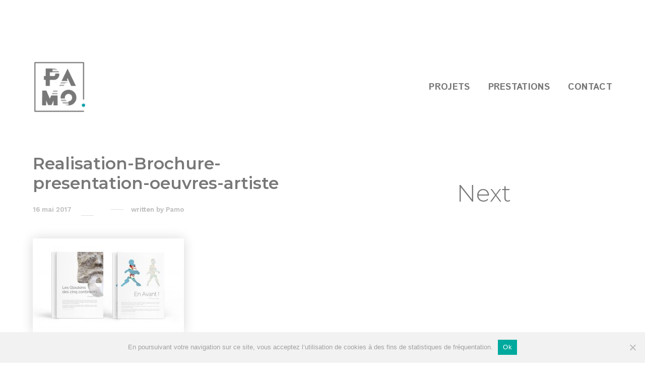

--- FILE ---
content_type: text/html; charset=UTF-8
request_url: https://www.pamo.blue/projet/claude-jouany/realisation-brochure-presentation-oeuvres-artiste/
body_size: 17533
content:

<!DOCTYPE html>
<!--[if lt IE 9]> <html lang="fr-FR" class="ie7" xmlns="http://www.w3.org/1999/xhtml"> <![endif]-->
<!--[if gt IE 8]><!--> <html lang="fr-FR" xmlns="http://www.w3.org/1999/xhtml"> <!--<![endif]-->

<head id="head">

	<meta charset="UTF-8">
	<meta name="format-detection" content="telephone=no">
	<meta name="viewport" content="width=device-width,initial-scale=1,maximum-scale=5">
	<meta name="msapplication-tap-highlight" content="no" />
	
	<link rel="profile" href="https://gmpg.org/xfn/11">
	<link rel="pingback" href="https://www.pamo.blue/xmlrpc.php">

	<meta name='robots' content='index, follow, max-image-preview:large, max-snippet:-1, max-video-preview:-1' />
	<style>img:is([sizes="auto" i], [sizes^="auto," i]) { contain-intrinsic-size: 3000px 1500px }</style>
	
	<!-- This site is optimized with the Yoast SEO plugin v20.9 - https://yoast.com/wordpress/plugins/seo/ -->
	<title>Realisation-Brochure-presentation-oeuvres-artiste &bull; Pamo</title>
	<link rel="canonical" href="https://www.pamo.blue/projet/claude-jouany/realisation-brochure-presentation-oeuvres-artiste/" />
	<meta property="og:locale" content="fr_FR" />
	<meta property="og:type" content="article" />
	<meta property="og:title" content="Realisation-Brochure-presentation-oeuvres-artiste &bull; Pamo" />
	<meta property="og:url" content="https://www.pamo.blue/projet/claude-jouany/realisation-brochure-presentation-oeuvres-artiste/" />
	<meta property="og:site_name" content="Pamo" />
	<meta property="article:modified_time" content="2018-11-26T16:47:05+00:00" />
	<meta property="og:image" content="https://www.pamo.blue/projet/claude-jouany/realisation-brochure-presentation-oeuvres-artiste" />
	<meta property="og:image:width" content="1302" />
	<meta property="og:image:height" content="811" />
	<meta property="og:image:type" content="image/jpeg" />
	<meta name="twitter:card" content="summary_large_image" />
	<script type="application/ld+json" class="yoast-schema-graph">{"@context":"https://schema.org","@graph":[{"@type":"WebPage","@id":"https://www.pamo.blue/projet/claude-jouany/realisation-brochure-presentation-oeuvres-artiste/","url":"https://www.pamo.blue/projet/claude-jouany/realisation-brochure-presentation-oeuvres-artiste/","name":"Realisation-Brochure-presentation-oeuvres-artiste &bull; Pamo","isPartOf":{"@id":"https://www.pamo.blue/#website"},"primaryImageOfPage":{"@id":"https://www.pamo.blue/projet/claude-jouany/realisation-brochure-presentation-oeuvres-artiste/#primaryimage"},"image":{"@id":"https://www.pamo.blue/projet/claude-jouany/realisation-brochure-presentation-oeuvres-artiste/#primaryimage"},"thumbnailUrl":"https://www.pamo.blue/wp-content/uploads/2017/05/Realisation-Brochure-presentation-oeuvres-artiste.jpg","datePublished":"2017-05-16T08:36:13+00:00","dateModified":"2018-11-26T16:47:05+00:00","breadcrumb":{"@id":"https://www.pamo.blue/projet/claude-jouany/realisation-brochure-presentation-oeuvres-artiste/#breadcrumb"},"inLanguage":"fr-FR","potentialAction":[{"@type":"ReadAction","target":["https://www.pamo.blue/projet/claude-jouany/realisation-brochure-presentation-oeuvres-artiste/"]}]},{"@type":"ImageObject","inLanguage":"fr-FR","@id":"https://www.pamo.blue/projet/claude-jouany/realisation-brochure-presentation-oeuvres-artiste/#primaryimage","url":"https://www.pamo.blue/wp-content/uploads/2017/05/Realisation-Brochure-presentation-oeuvres-artiste.jpg","contentUrl":"https://www.pamo.blue/wp-content/uploads/2017/05/Realisation-Brochure-presentation-oeuvres-artiste.jpg","width":1302,"height":811,"caption":"Réalisation communication print catalogues"},{"@type":"BreadcrumbList","@id":"https://www.pamo.blue/projet/claude-jouany/realisation-brochure-presentation-oeuvres-artiste/#breadcrumb","itemListElement":[{"@type":"ListItem","position":1,"name":"Accueil","item":"https://www.pamo.blue/"},{"@type":"ListItem","position":2,"name":"Claude Jouany","item":"https://www.pamo.blue/projet/claude-jouany/"},{"@type":"ListItem","position":3,"name":"Realisation-Brochure-presentation-oeuvres-artiste"}]},{"@type":"WebSite","@id":"https://www.pamo.blue/#website","url":"https://www.pamo.blue/","name":"Pamo","description":"Webdesigneuse • Graphiste • Illustratrice","publisher":{"@id":"https://www.pamo.blue/#/schema/person/6136f3b3b429eed18e9bba990b619e67"},"potentialAction":[{"@type":"SearchAction","target":{"@type":"EntryPoint","urlTemplate":"https://www.pamo.blue/?s={search_term_string}"},"query-input":"required name=search_term_string"}],"inLanguage":"fr-FR"},{"@type":["Person","Organization"],"@id":"https://www.pamo.blue/#/schema/person/6136f3b3b429eed18e9bba990b619e67","name":"Pamo","image":{"@type":"ImageObject","inLanguage":"fr-FR","@id":"https://www.pamo.blue/#/schema/person/image/","url":"https://www.pamo.blue/wp-content/uploads/2017/05/Realisation-Brochure-presentation-oeuvres-artiste.jpg","contentUrl":"https://www.pamo.blue/wp-content/uploads/2017/05/Realisation-Brochure-presentation-oeuvres-artiste.jpg","width":1302,"height":811,"caption":"Pamo"},"logo":{"@id":"https://www.pamo.blue/#/schema/person/image/"}}]}</script>
	<!-- / Yoast SEO plugin. -->


<link rel='dns-prefetch' href='//fonts.googleapis.com' />
<link rel='dns-prefetch' href='//use.fontawesome.com' />
<link rel="alternate" type="application/rss+xml" title="Pamo &raquo; Flux" href="https://www.pamo.blue/feed/" />
<link rel="alternate" type="application/rss+xml" title="Pamo &raquo; Flux des commentaires" href="https://www.pamo.blue/comments/feed/" />
		<!-- This site uses the Google Analytics by ExactMetrics plugin v8.3.2 - Using Analytics tracking - https://www.exactmetrics.com/ -->
							<script src="//www.googletagmanager.com/gtag/js?id=G-B1LWR2L87K"  data-cfasync="false" data-wpfc-render="false" type="text/javascript" async></script>
			<script data-cfasync="false" data-wpfc-render="false" type="text/javascript">
				var em_version = '8.3.2';
				var em_track_user = true;
				var em_no_track_reason = '';
								var ExactMetricsDefaultLocations = {"page_location":"https:\/\/www.pamo.blue\/projet\/claude-jouany\/realisation-brochure-presentation-oeuvres-artiste\/"};
				if ( typeof ExactMetricsPrivacyGuardFilter === 'function' ) {
					var ExactMetricsLocations = (typeof ExactMetricsExcludeQuery === 'object') ? ExactMetricsPrivacyGuardFilter( ExactMetricsExcludeQuery ) : ExactMetricsPrivacyGuardFilter( ExactMetricsDefaultLocations );
				} else {
					var ExactMetricsLocations = (typeof ExactMetricsExcludeQuery === 'object') ? ExactMetricsExcludeQuery : ExactMetricsDefaultLocations;
				}

								var disableStrs = [
										'ga-disable-G-B1LWR2L87K',
									];

				/* Function to detect opted out users */
				function __gtagTrackerIsOptedOut() {
					for (var index = 0; index < disableStrs.length; index++) {
						if (document.cookie.indexOf(disableStrs[index] + '=true') > -1) {
							return true;
						}
					}

					return false;
				}

				/* Disable tracking if the opt-out cookie exists. */
				if (__gtagTrackerIsOptedOut()) {
					for (var index = 0; index < disableStrs.length; index++) {
						window[disableStrs[index]] = true;
					}
				}

				/* Opt-out function */
				function __gtagTrackerOptout() {
					for (var index = 0; index < disableStrs.length; index++) {
						document.cookie = disableStrs[index] + '=true; expires=Thu, 31 Dec 2099 23:59:59 UTC; path=/';
						window[disableStrs[index]] = true;
					}
				}

				if ('undefined' === typeof gaOptout) {
					function gaOptout() {
						__gtagTrackerOptout();
					}
				}
								window.dataLayer = window.dataLayer || [];

				window.ExactMetricsDualTracker = {
					helpers: {},
					trackers: {},
				};
				if (em_track_user) {
					function __gtagDataLayer() {
						dataLayer.push(arguments);
					}

					function __gtagTracker(type, name, parameters) {
						if (!parameters) {
							parameters = {};
						}

						if (parameters.send_to) {
							__gtagDataLayer.apply(null, arguments);
							return;
						}

						if (type === 'event') {
														parameters.send_to = exactmetrics_frontend.v4_id;
							var hookName = name;
							if (typeof parameters['event_category'] !== 'undefined') {
								hookName = parameters['event_category'] + ':' + name;
							}

							if (typeof ExactMetricsDualTracker.trackers[hookName] !== 'undefined') {
								ExactMetricsDualTracker.trackers[hookName](parameters);
							} else {
								__gtagDataLayer('event', name, parameters);
							}
							
						} else {
							__gtagDataLayer.apply(null, arguments);
						}
					}

					__gtagTracker('js', new Date());
					__gtagTracker('set', {
						'developer_id.dNDMyYj': true,
											});
					if ( ExactMetricsLocations.page_location ) {
						__gtagTracker('set', ExactMetricsLocations);
					}
										__gtagTracker('config', 'G-B1LWR2L87K', {"forceSSL":"true"} );
															window.gtag = __gtagTracker;										(function () {
						/* https://developers.google.com/analytics/devguides/collection/analyticsjs/ */
						/* ga and __gaTracker compatibility shim. */
						var noopfn = function () {
							return null;
						};
						var newtracker = function () {
							return new Tracker();
						};
						var Tracker = function () {
							return null;
						};
						var p = Tracker.prototype;
						p.get = noopfn;
						p.set = noopfn;
						p.send = function () {
							var args = Array.prototype.slice.call(arguments);
							args.unshift('send');
							__gaTracker.apply(null, args);
						};
						var __gaTracker = function () {
							var len = arguments.length;
							if (len === 0) {
								return;
							}
							var f = arguments[len - 1];
							if (typeof f !== 'object' || f === null || typeof f.hitCallback !== 'function') {
								if ('send' === arguments[0]) {
									var hitConverted, hitObject = false, action;
									if ('event' === arguments[1]) {
										if ('undefined' !== typeof arguments[3]) {
											hitObject = {
												'eventAction': arguments[3],
												'eventCategory': arguments[2],
												'eventLabel': arguments[4],
												'value': arguments[5] ? arguments[5] : 1,
											}
										}
									}
									if ('pageview' === arguments[1]) {
										if ('undefined' !== typeof arguments[2]) {
											hitObject = {
												'eventAction': 'page_view',
												'page_path': arguments[2],
											}
										}
									}
									if (typeof arguments[2] === 'object') {
										hitObject = arguments[2];
									}
									if (typeof arguments[5] === 'object') {
										Object.assign(hitObject, arguments[5]);
									}
									if ('undefined' !== typeof arguments[1].hitType) {
										hitObject = arguments[1];
										if ('pageview' === hitObject.hitType) {
											hitObject.eventAction = 'page_view';
										}
									}
									if (hitObject) {
										action = 'timing' === arguments[1].hitType ? 'timing_complete' : hitObject.eventAction;
										hitConverted = mapArgs(hitObject);
										__gtagTracker('event', action, hitConverted);
									}
								}
								return;
							}

							function mapArgs(args) {
								var arg, hit = {};
								var gaMap = {
									'eventCategory': 'event_category',
									'eventAction': 'event_action',
									'eventLabel': 'event_label',
									'eventValue': 'event_value',
									'nonInteraction': 'non_interaction',
									'timingCategory': 'event_category',
									'timingVar': 'name',
									'timingValue': 'value',
									'timingLabel': 'event_label',
									'page': 'page_path',
									'location': 'page_location',
									'title': 'page_title',
									'referrer' : 'page_referrer',
								};
								for (arg in args) {
																		if (!(!args.hasOwnProperty(arg) || !gaMap.hasOwnProperty(arg))) {
										hit[gaMap[arg]] = args[arg];
									} else {
										hit[arg] = args[arg];
									}
								}
								return hit;
							}

							try {
								f.hitCallback();
							} catch (ex) {
							}
						};
						__gaTracker.create = newtracker;
						__gaTracker.getByName = newtracker;
						__gaTracker.getAll = function () {
							return [];
						};
						__gaTracker.remove = noopfn;
						__gaTracker.loaded = true;
						window['__gaTracker'] = __gaTracker;
					})();
									} else {
										console.log("");
					(function () {
						function __gtagTracker() {
							return null;
						}

						window['__gtagTracker'] = __gtagTracker;
						window['gtag'] = __gtagTracker;
					})();
									}
			</script>
				<!-- / Google Analytics by ExactMetrics -->
		<script type="text/javascript">
/* <![CDATA[ */
window._wpemojiSettings = {"baseUrl":"https:\/\/s.w.org\/images\/core\/emoji\/15.0.3\/72x72\/","ext":".png","svgUrl":"https:\/\/s.w.org\/images\/core\/emoji\/15.0.3\/svg\/","svgExt":".svg","source":{"concatemoji":"https:\/\/www.pamo.blue\/wp-includes\/js\/wp-emoji-release.min.js?ver=3cbb60cac3dacbbb71fb2a02d7d343fa"}};
/*! This file is auto-generated */
!function(i,n){var o,s,e;function c(e){try{var t={supportTests:e,timestamp:(new Date).valueOf()};sessionStorage.setItem(o,JSON.stringify(t))}catch(e){}}function p(e,t,n){e.clearRect(0,0,e.canvas.width,e.canvas.height),e.fillText(t,0,0);var t=new Uint32Array(e.getImageData(0,0,e.canvas.width,e.canvas.height).data),r=(e.clearRect(0,0,e.canvas.width,e.canvas.height),e.fillText(n,0,0),new Uint32Array(e.getImageData(0,0,e.canvas.width,e.canvas.height).data));return t.every(function(e,t){return e===r[t]})}function u(e,t,n){switch(t){case"flag":return n(e,"\ud83c\udff3\ufe0f\u200d\u26a7\ufe0f","\ud83c\udff3\ufe0f\u200b\u26a7\ufe0f")?!1:!n(e,"\ud83c\uddfa\ud83c\uddf3","\ud83c\uddfa\u200b\ud83c\uddf3")&&!n(e,"\ud83c\udff4\udb40\udc67\udb40\udc62\udb40\udc65\udb40\udc6e\udb40\udc67\udb40\udc7f","\ud83c\udff4\u200b\udb40\udc67\u200b\udb40\udc62\u200b\udb40\udc65\u200b\udb40\udc6e\u200b\udb40\udc67\u200b\udb40\udc7f");case"emoji":return!n(e,"\ud83d\udc26\u200d\u2b1b","\ud83d\udc26\u200b\u2b1b")}return!1}function f(e,t,n){var r="undefined"!=typeof WorkerGlobalScope&&self instanceof WorkerGlobalScope?new OffscreenCanvas(300,150):i.createElement("canvas"),a=r.getContext("2d",{willReadFrequently:!0}),o=(a.textBaseline="top",a.font="600 32px Arial",{});return e.forEach(function(e){o[e]=t(a,e,n)}),o}function t(e){var t=i.createElement("script");t.src=e,t.defer=!0,i.head.appendChild(t)}"undefined"!=typeof Promise&&(o="wpEmojiSettingsSupports",s=["flag","emoji"],n.supports={everything:!0,everythingExceptFlag:!0},e=new Promise(function(e){i.addEventListener("DOMContentLoaded",e,{once:!0})}),new Promise(function(t){var n=function(){try{var e=JSON.parse(sessionStorage.getItem(o));if("object"==typeof e&&"number"==typeof e.timestamp&&(new Date).valueOf()<e.timestamp+604800&&"object"==typeof e.supportTests)return e.supportTests}catch(e){}return null}();if(!n){if("undefined"!=typeof Worker&&"undefined"!=typeof OffscreenCanvas&&"undefined"!=typeof URL&&URL.createObjectURL&&"undefined"!=typeof Blob)try{var e="postMessage("+f.toString()+"("+[JSON.stringify(s),u.toString(),p.toString()].join(",")+"));",r=new Blob([e],{type:"text/javascript"}),a=new Worker(URL.createObjectURL(r),{name:"wpTestEmojiSupports"});return void(a.onmessage=function(e){c(n=e.data),a.terminate(),t(n)})}catch(e){}c(n=f(s,u,p))}t(n)}).then(function(e){for(var t in e)n.supports[t]=e[t],n.supports.everything=n.supports.everything&&n.supports[t],"flag"!==t&&(n.supports.everythingExceptFlag=n.supports.everythingExceptFlag&&n.supports[t]);n.supports.everythingExceptFlag=n.supports.everythingExceptFlag&&!n.supports.flag,n.DOMReady=!1,n.readyCallback=function(){n.DOMReady=!0}}).then(function(){return e}).then(function(){var e;n.supports.everything||(n.readyCallback(),(e=n.source||{}).concatemoji?t(e.concatemoji):e.wpemoji&&e.twemoji&&(t(e.twemoji),t(e.wpemoji)))}))}((window,document),window._wpemojiSettings);
/* ]]> */
</script>
<style id='wp-emoji-styles-inline-css' type='text/css'>

	img.wp-smiley, img.emoji {
		display: inline !important;
		border: none !important;
		box-shadow: none !important;
		height: 1em !important;
		width: 1em !important;
		margin: 0 0.07em !important;
		vertical-align: -0.1em !important;
		background: none !important;
		padding: 0 !important;
	}
</style>
<link rel='stylesheet' id='wp-block-library-css' href='https://www.pamo.blue/wp-includes/css/dist/block-library/style.min.css?ver=3cbb60cac3dacbbb71fb2a02d7d343fa' type='text/css' media='all' />
<style id='classic-theme-styles-inline-css' type='text/css'>
/*! This file is auto-generated */
.wp-block-button__link{color:#fff;background-color:#32373c;border-radius:9999px;box-shadow:none;text-decoration:none;padding:calc(.667em + 2px) calc(1.333em + 2px);font-size:1.125em}.wp-block-file__button{background:#32373c;color:#fff;text-decoration:none}
</style>
<style id='global-styles-inline-css' type='text/css'>
:root{--wp--preset--aspect-ratio--square: 1;--wp--preset--aspect-ratio--4-3: 4/3;--wp--preset--aspect-ratio--3-4: 3/4;--wp--preset--aspect-ratio--3-2: 3/2;--wp--preset--aspect-ratio--2-3: 2/3;--wp--preset--aspect-ratio--16-9: 16/9;--wp--preset--aspect-ratio--9-16: 9/16;--wp--preset--color--black: #000000;--wp--preset--color--cyan-bluish-gray: #abb8c3;--wp--preset--color--white: #ffffff;--wp--preset--color--pale-pink: #f78da7;--wp--preset--color--vivid-red: #cf2e2e;--wp--preset--color--luminous-vivid-orange: #ff6900;--wp--preset--color--luminous-vivid-amber: #fcb900;--wp--preset--color--light-green-cyan: #7bdcb5;--wp--preset--color--vivid-green-cyan: #00d084;--wp--preset--color--pale-cyan-blue: #8ed1fc;--wp--preset--color--vivid-cyan-blue: #0693e3;--wp--preset--color--vivid-purple: #9b51e0;--wp--preset--gradient--vivid-cyan-blue-to-vivid-purple: linear-gradient(135deg,rgba(6,147,227,1) 0%,rgb(155,81,224) 100%);--wp--preset--gradient--light-green-cyan-to-vivid-green-cyan: linear-gradient(135deg,rgb(122,220,180) 0%,rgb(0,208,130) 100%);--wp--preset--gradient--luminous-vivid-amber-to-luminous-vivid-orange: linear-gradient(135deg,rgba(252,185,0,1) 0%,rgba(255,105,0,1) 100%);--wp--preset--gradient--luminous-vivid-orange-to-vivid-red: linear-gradient(135deg,rgba(255,105,0,1) 0%,rgb(207,46,46) 100%);--wp--preset--gradient--very-light-gray-to-cyan-bluish-gray: linear-gradient(135deg,rgb(238,238,238) 0%,rgb(169,184,195) 100%);--wp--preset--gradient--cool-to-warm-spectrum: linear-gradient(135deg,rgb(74,234,220) 0%,rgb(151,120,209) 20%,rgb(207,42,186) 40%,rgb(238,44,130) 60%,rgb(251,105,98) 80%,rgb(254,248,76) 100%);--wp--preset--gradient--blush-light-purple: linear-gradient(135deg,rgb(255,206,236) 0%,rgb(152,150,240) 100%);--wp--preset--gradient--blush-bordeaux: linear-gradient(135deg,rgb(254,205,165) 0%,rgb(254,45,45) 50%,rgb(107,0,62) 100%);--wp--preset--gradient--luminous-dusk: linear-gradient(135deg,rgb(255,203,112) 0%,rgb(199,81,192) 50%,rgb(65,88,208) 100%);--wp--preset--gradient--pale-ocean: linear-gradient(135deg,rgb(255,245,203) 0%,rgb(182,227,212) 50%,rgb(51,167,181) 100%);--wp--preset--gradient--electric-grass: linear-gradient(135deg,rgb(202,248,128) 0%,rgb(113,206,126) 100%);--wp--preset--gradient--midnight: linear-gradient(135deg,rgb(2,3,129) 0%,rgb(40,116,252) 100%);--wp--preset--font-size--small: 13px;--wp--preset--font-size--medium: 20px;--wp--preset--font-size--large: 36px;--wp--preset--font-size--x-large: 42px;--wp--preset--spacing--20: 0.44rem;--wp--preset--spacing--30: 0.67rem;--wp--preset--spacing--40: 1rem;--wp--preset--spacing--50: 1.5rem;--wp--preset--spacing--60: 2.25rem;--wp--preset--spacing--70: 3.38rem;--wp--preset--spacing--80: 5.06rem;--wp--preset--shadow--natural: 6px 6px 9px rgba(0, 0, 0, 0.2);--wp--preset--shadow--deep: 12px 12px 50px rgba(0, 0, 0, 0.4);--wp--preset--shadow--sharp: 6px 6px 0px rgba(0, 0, 0, 0.2);--wp--preset--shadow--outlined: 6px 6px 0px -3px rgba(255, 255, 255, 1), 6px 6px rgba(0, 0, 0, 1);--wp--preset--shadow--crisp: 6px 6px 0px rgba(0, 0, 0, 1);}:where(.is-layout-flex){gap: 0.5em;}:where(.is-layout-grid){gap: 0.5em;}body .is-layout-flex{display: flex;}.is-layout-flex{flex-wrap: wrap;align-items: center;}.is-layout-flex > :is(*, div){margin: 0;}body .is-layout-grid{display: grid;}.is-layout-grid > :is(*, div){margin: 0;}:where(.wp-block-columns.is-layout-flex){gap: 2em;}:where(.wp-block-columns.is-layout-grid){gap: 2em;}:where(.wp-block-post-template.is-layout-flex){gap: 1.25em;}:where(.wp-block-post-template.is-layout-grid){gap: 1.25em;}.has-black-color{color: var(--wp--preset--color--black) !important;}.has-cyan-bluish-gray-color{color: var(--wp--preset--color--cyan-bluish-gray) !important;}.has-white-color{color: var(--wp--preset--color--white) !important;}.has-pale-pink-color{color: var(--wp--preset--color--pale-pink) !important;}.has-vivid-red-color{color: var(--wp--preset--color--vivid-red) !important;}.has-luminous-vivid-orange-color{color: var(--wp--preset--color--luminous-vivid-orange) !important;}.has-luminous-vivid-amber-color{color: var(--wp--preset--color--luminous-vivid-amber) !important;}.has-light-green-cyan-color{color: var(--wp--preset--color--light-green-cyan) !important;}.has-vivid-green-cyan-color{color: var(--wp--preset--color--vivid-green-cyan) !important;}.has-pale-cyan-blue-color{color: var(--wp--preset--color--pale-cyan-blue) !important;}.has-vivid-cyan-blue-color{color: var(--wp--preset--color--vivid-cyan-blue) !important;}.has-vivid-purple-color{color: var(--wp--preset--color--vivid-purple) !important;}.has-black-background-color{background-color: var(--wp--preset--color--black) !important;}.has-cyan-bluish-gray-background-color{background-color: var(--wp--preset--color--cyan-bluish-gray) !important;}.has-white-background-color{background-color: var(--wp--preset--color--white) !important;}.has-pale-pink-background-color{background-color: var(--wp--preset--color--pale-pink) !important;}.has-vivid-red-background-color{background-color: var(--wp--preset--color--vivid-red) !important;}.has-luminous-vivid-orange-background-color{background-color: var(--wp--preset--color--luminous-vivid-orange) !important;}.has-luminous-vivid-amber-background-color{background-color: var(--wp--preset--color--luminous-vivid-amber) !important;}.has-light-green-cyan-background-color{background-color: var(--wp--preset--color--light-green-cyan) !important;}.has-vivid-green-cyan-background-color{background-color: var(--wp--preset--color--vivid-green-cyan) !important;}.has-pale-cyan-blue-background-color{background-color: var(--wp--preset--color--pale-cyan-blue) !important;}.has-vivid-cyan-blue-background-color{background-color: var(--wp--preset--color--vivid-cyan-blue) !important;}.has-vivid-purple-background-color{background-color: var(--wp--preset--color--vivid-purple) !important;}.has-black-border-color{border-color: var(--wp--preset--color--black) !important;}.has-cyan-bluish-gray-border-color{border-color: var(--wp--preset--color--cyan-bluish-gray) !important;}.has-white-border-color{border-color: var(--wp--preset--color--white) !important;}.has-pale-pink-border-color{border-color: var(--wp--preset--color--pale-pink) !important;}.has-vivid-red-border-color{border-color: var(--wp--preset--color--vivid-red) !important;}.has-luminous-vivid-orange-border-color{border-color: var(--wp--preset--color--luminous-vivid-orange) !important;}.has-luminous-vivid-amber-border-color{border-color: var(--wp--preset--color--luminous-vivid-amber) !important;}.has-light-green-cyan-border-color{border-color: var(--wp--preset--color--light-green-cyan) !important;}.has-vivid-green-cyan-border-color{border-color: var(--wp--preset--color--vivid-green-cyan) !important;}.has-pale-cyan-blue-border-color{border-color: var(--wp--preset--color--pale-cyan-blue) !important;}.has-vivid-cyan-blue-border-color{border-color: var(--wp--preset--color--vivid-cyan-blue) !important;}.has-vivid-purple-border-color{border-color: var(--wp--preset--color--vivid-purple) !important;}.has-vivid-cyan-blue-to-vivid-purple-gradient-background{background: var(--wp--preset--gradient--vivid-cyan-blue-to-vivid-purple) !important;}.has-light-green-cyan-to-vivid-green-cyan-gradient-background{background: var(--wp--preset--gradient--light-green-cyan-to-vivid-green-cyan) !important;}.has-luminous-vivid-amber-to-luminous-vivid-orange-gradient-background{background: var(--wp--preset--gradient--luminous-vivid-amber-to-luminous-vivid-orange) !important;}.has-luminous-vivid-orange-to-vivid-red-gradient-background{background: var(--wp--preset--gradient--luminous-vivid-orange-to-vivid-red) !important;}.has-very-light-gray-to-cyan-bluish-gray-gradient-background{background: var(--wp--preset--gradient--very-light-gray-to-cyan-bluish-gray) !important;}.has-cool-to-warm-spectrum-gradient-background{background: var(--wp--preset--gradient--cool-to-warm-spectrum) !important;}.has-blush-light-purple-gradient-background{background: var(--wp--preset--gradient--blush-light-purple) !important;}.has-blush-bordeaux-gradient-background{background: var(--wp--preset--gradient--blush-bordeaux) !important;}.has-luminous-dusk-gradient-background{background: var(--wp--preset--gradient--luminous-dusk) !important;}.has-pale-ocean-gradient-background{background: var(--wp--preset--gradient--pale-ocean) !important;}.has-electric-grass-gradient-background{background: var(--wp--preset--gradient--electric-grass) !important;}.has-midnight-gradient-background{background: var(--wp--preset--gradient--midnight) !important;}.has-small-font-size{font-size: var(--wp--preset--font-size--small) !important;}.has-medium-font-size{font-size: var(--wp--preset--font-size--medium) !important;}.has-large-font-size{font-size: var(--wp--preset--font-size--large) !important;}.has-x-large-font-size{font-size: var(--wp--preset--font-size--x-large) !important;}
:where(.wp-block-post-template.is-layout-flex){gap: 1.25em;}:where(.wp-block-post-template.is-layout-grid){gap: 1.25em;}
:where(.wp-block-columns.is-layout-flex){gap: 2em;}:where(.wp-block-columns.is-layout-grid){gap: 2em;}
:root :where(.wp-block-pullquote){font-size: 1.5em;line-height: 1.6;}
</style>
<link rel='stylesheet' id='contact-form-7-css' href='https://www.pamo.blue/wp-content/plugins/contact-form-7/includes/css/styles.css?ver=5.7.7' type='text/css' media='all' />
<link rel='stylesheet' id='cookie-notice-front-css' href='https://www.pamo.blue/wp-content/plugins/cookie-notice/css/front.min.css?ver=2.5.5' type='text/css' media='all' />
<link rel='stylesheet' id='bodhi-svgs-attachment-css' href='https://www.pamo.blue/wp-content/plugins/svg-support/css/svgs-attachment.css?ver=2.5.8' type='text/css' media='all' />
<link rel='stylesheet' id='calafate-style-css' href='https://www.pamo.blue/wp-content/themes/calafate/style.css?ver=3cbb60cac3dacbbb71fb2a02d7d343fa' type='text/css' media='all' />
<style id='calafate-style-inline-css' type='text/css'>
/* Main color scheme */body:not(.hero-1), body.hero-1:not(.before), body.hero-1.very-first-init, .hero-header .overlay, #site-header.sticky, .single-product .images .overlay, .lazyload-container.ratio-enabled {background-color: #ffffff;}#site-overlay {background-color: rgba(255,255,255, 0.95);}.overlay-menu + .filters-images div:after {background-color: rgba(255,255,255, 0.75);}body, body a, .comments-link:hover, body #site-header .image-logo-disabled span, body #site-header .image-logo-disabled span, #site-share a:not(:last-child):after, body:not(.hero-1) #preloader span, body.hero-1:not(.before) #preloader span, body.hero-1.very-first-init #preloader span, div.quantity input, input[type="submit"], #site-overlay #searchform input, .comments-link span, .comments-link, .cf-7.mailchimp .wpcf7-form-control-wrap input, .btn, .overlay-menu .wpml-ls-item span, span.btn {color: #787878;}#content svg *, #site-actions svg *, #site-overlay *, #site-share svg * {fill: #787878;stroke: #787878; }.entry-navigation--double:after, .entry-meta div:not(:first-child):not(.desk--right):before, .single-portfolio .entry-navigation__info .meta:last-child:before, .overlay-menu li:after, hr, .dots-close-anim span, body .lines, body .lines:before, body .lines:after, .entry-navigation__item--prev:after, .post-navigation.bigger .no span:first-child:after, .hero-helper-arrow .scroll, .hero-carousel-paging li.dot.is-selected, .latest-blog .lb-content, .post-navigation .no span:first-child:after, .hero-slider-captions .caption a:hover:after, .calafate-slider .flickity-page-dots .dot {background-color: #787878;}body .responsive-bag svg *, body .responsive-search svg * {fill: #787878 !important;}table, table *, .hero-carousel-paging li.dot, div.quantity input, .calafate-tabs .tab-title.active, .entry-archive .searchform input, .hero-helper-arrow .mouse, .comments-link span, .btn {border-color: #787878;}.post-password-form input[type="password"] {border-color: #787878 !important;}.grid-border, .grid-border .calafate-gallery--item, .calafate-tabs .tabs-titles, .calafate-toggle h5 {border-color: rgba(120,120,120, 0.15);}.calafate-toggle h5:hover, .latest-blog .lb-image {background-color: rgba(120,120,120, 0.15);}.calafate-toggle .content, .entry-thumbnail-holder {background-color: rgba(120,120,120, 0.06);}.latest-blog .lb-entry a, .hero-slider-captions .caption a:hover:after {color: #ffffff;}#site-header.sticky { box-shadow: 0 10px 20px rgba(255,255,255, 0.06);}.page-template-template-portfolio .post-navigation.bigger .no span:first-child:after {background-color: rgba(120,120,120, 0.5);}#site-overlay #searchform input::-webkit-input-placeholder, .entry-archive .searchform input::-webkit-input-placeholder, .entry-archive .searchform input { color: #787878; opacity: 1 }#site-overlay #searchform input::-moz-placeholder, .entry-archive .searchform input::-moz-placeholder, .entry-archive .searchform input { color: #787878; opacity: 1 }#site-overlay #searchform input:-ms-input-placeholder, .entry-archive .searchform input:ms-input-placeholder, .entry-archive .searchform input { color: #787878; opacity: 1 }#site-overlay #searchform input::placeholder, .entry-archive .searchform input::placeholder, .entry-archive .searchform input { color: #787878; opacity: 1 }input::-webkit-input-placeholder, textarea::-webkit-input-placeholder { color: #ffffff; }input::-moz-placeholder, textarea::-moz-placeholder { color: #ffffff; }input:-ms-input-placeholder, textarea:-ms-input-placeholder { color: #ffffff; }input::placeholder, textarea::placeholder { color: #ffffff; }input, textarea {color: #ffffff;background-color: #787878;}.responsive-bag .woocommerce-cart-no {background-color: #f6aa49;}h3 .underlined-heading:after, #respond .form-submit #submit .underlined-heading:after, .entry-minimal__title span:after, .entry-archive .entry-read-link:after, .entry-meta a:after, .comment-reply-link:after, .hide-comments:after, .not-found a:after, .top-menu li a:after, #site-footer .widget a:after, .comments-link.opened span, .overlay-menu a span, .widget li a:hover:before, .fancybox-nav span:hover, .fancybox-close:hover, .entry-navigation__link:after, .page-content h3:after, blockquote:before, .mejs-controls .mejs-horizontal-volume-slider .mejs-horizontal-volume-current, .mejs-controls .mejs-volume-button .mejs-volume-slider .mejs-volume-current, .mejs-overlay:hover .mejs-overlay-button, .summary .cart button[type="submit"]:after, .blog .STAMP a:after, .comment-reply-link:hover:before, .comment-avatar .by-author, .entry-portfolio.hover-two h3:after, body .responsive-bag .woocommerce-cart-no, .entry-content a:after, span.button, #mini-cart .cart-checkout, .overlay-menu a span.no, .wooshortcode .woocommerce-grid .entry-portfolio.product .entry-buttons a:hover:before {background-color: #f6aa49;}.mejs-controls .mejs-time-rail .mejs-time-current {background-color: #f6aa49 !important;}.comments-link.opened span, .widget .tagcloud a:hover, .widget .calendar_wrap td#today:after {border-color: #f6aa49;}.comments-link.opened, .comment-meta .by-author, .overlay-menu a.selected, .overlay-menu a.selected span.no, .widget .calendar_wrap td#today, .widget .calendar_wrap td a, .entry-content a:not(.entry-navigation__item):not(.post-edit-link):not(.fancybox):not(.button):not(.image-text-link), .wpcf7 input[type="submit"]:hover {color: #f6aa49;}a.no-link-style, .no-link-style a {color: #787878 !important;font-weight: 500;}.blog .entry-portfolio .entry-sitle, .blog-posts-carousel .car-post .car-title {background-image: linear-gradient(#f6aa49, #f6aa49);}span.button a {color: #787878 !important;}span.button:hover a, #mini-cart .cart-checkout:hover {color: #f6aa49 !important;}.comments-link.opened span, .overlay-menu a span, #mini-cart .cart-checkout, .overlay-menu a span.no {color: #787878;}.overlay-menu a.selected span.no, span.button:hover, #mini-cart .cart-checkout:hover {background: #787878 !important;}#comments .comments-wrapper, #respond .form-submit #submit {background: #fff;}#comments .comments-wrapper, #comments .comments-wrapper a, .comment-meta h6 a, #respond h3 small a:hover, #respond .form-submit #submit small a:hover, #respond .form-submit #submit:hover, #respond form input, #respond form textarea {color: #000;}#respond h3, #respond .form-submit #submit {color: rgba(0,0,0, 0.07);}#respond form, #respond .form-comment, #respond .form-author, #respond .form-email {border-color: #000;}.hide-comments:before, .comment-reply-link:before {background: #000;}#comments svg * {fill: #000;stroke: transparent;}#respond form input::-webkit-input-placeholder, #respond form textarea::-webkit-input-placeholder { color: #000; }#respond form input::-moz-placeholder, #respond form textarea::-moz-placeholder { color: #000; }#respond form input:-ms-input-placeholder, #respond form textarea:-ms-input-placeholder { color: #000; }#respond form input::placeholder, #respond form textarea::placeholder { color: #000; }.post-tags a {color: #787878 !important;}/* Blog sidebar */#site-sidebar {background: #191919;}#site-sidebar, #site-sidebar a, #site-sidebar ul a:hover, #site-sidebar .cf-7.mailchimp .wpcf7-form-control-wrap input {color: #fff;}.widget input::-webkit-input-placeholder { color: #787878; }.widget input::-moz-placeholder{ color: #787878; }.widget input:-ms-input-placeholder { color: #787878; }.widget input::placeholder { color: #787878; }.widget li a:before, .widget .calendar_wrap tfoot a:before {color: #fff;}.widget .searchform button svg, .widget .searchform button svg *, #site-sidebar-opener svg path, #site-sidebar-closer span svg path {fill: #fff;stroke: #fff;}#site-sidebar a:hover {color: #f6aa49;}#site-sidebar-closer:hover svg path {fill: #f6aa49;stroke: #f6aa49;}.widget .searchform input{border-color: #fff;color: #fff;}.widget .searchform input::-webkit-input-placeholder {color: #fff;}.widget .searchform input::-moz-placeholder {color: #fff;}.widget .searchform input:-ms-input-placeholder {color: #fff;}.widget .searchform input::placeholder {color: #fff;}.tagcloud a {border-color: rgba(255,255,255, 0.15);}.widget li a:before {background: #fff;}/* Typography */h1, .entry-minimal__title, .entry-navigation__item, .poppins, #site-overlay #searchform #s {font-family: 'Montserrat', sans-serif;}h2, h3, h4, h5, h6, .single-portfolio .entry-breadcrumb, #respond .form-submit #submit {font-family: 'Montserrat', sans-serif;}#site-logo.image-logo-disabled span, #site-navigation, .overlay-menu, .woocommerce-breadcrumb {font-family: 'Istok Web', sans-serif;}body, .top-menu .cart-item sup, input, textarea {font-family: 'Work Sans', sans-serif;}.single-portfolio .entry-navigation__info .meta, .entry-caption .entry-meta, .page-template-template-cover .covers-title {font-family: 'Rajdhani', sans-serif;}#mini-cart {background-color: #fff;}#mini-cart, #mini-cart .cart_list li .remove {color: #000;}#mini-cart .remove-button {background-color: rgba(0,0,0, 0.08);}#mini-cart .cart-totals {background-color: rgba(0,0,0, 0.1);}#mini-cart .empty .cart-checkout {background-color: rgba(0,0,0, 0.5);}#mini-cart .empty-cart svg path {fill: rgba(0,0,0, 0.1);}body .top-menu .cart-item a {color: rgba(120,120,120, 0.5) !important;}.form-columns .simple-select-cover .simple-select-inner {background-color: rgba(120,120,120, 1);color: #ffffff;}.flickity-prev-next-button {background-color: #ffffff !important;}/* Custom CSS */#site-footer {font-size: 14px;font-weight: 500;}strong {font-weight: 500;}.grecaptcha-badge, .hide-btn { visibility: hidden !important; }#cookie-notice .cn-button {box-shadow: none;}#cookie-notice .cn-button:not(.cn-button-custom) {border-radius: 0px!important;color: #fff!important;}blockquote > p {font-size: inherit;line-height: 1.2;font-style: normal;font-weight: 500;}blockquote::before {width: 3px;}blockquote {padding-left: 22px;font-family: inherit;}span.button:hover, a.button:hover {background-color:#838383 !important;}#cookie-notice .cn-button {height: auto;}.cn-button.bootstrap{color: #aaaaaa;background-color: #fff;background-image: none;text-shadow: none;border-radius: 1px;border: none;}.cn-button.bootstrap:hover{color: #aaaaaa;background-color: #fff;background-image: none;text-shadow: none;}@media screen and (min-width: 769px) and (max-width: 1600px) {#site-header {margin-top: 80px;} }.entry-meta .filters-list { display: flex !important; flex-wrap: wrap !important; }.entry-meta .filters-list li:nth-child(1) { order: 3 !important; }.overlap {margin-top: -80px !important;}.overlay-menu a.selected span.no {color: #fff!important;}.entry-caption.Minimal .entry-title {border-bottom: solid 1px #bcbcbc;border-top: solid 1px #bcbcbc;}.not-found h1 {font-size: 4vmin !important;margin-bottom: 25px !important;}.not-found a {font-size: 2vmin;}input[type="submit"] {font-size: 1.3rem;line-height: 1.2;}input[type="submit"]:hover {color: #f6aa49 !important;}input, textarea {color: #565656!important;background-color: #d8d8d8;}input[type="text"], input[type="email"], textarea {font-size: 0.95rem;}input::-webkit-input-placeholder { color: #565656 !important; }input::-moz-placeholder { color: #565656 !important; }input::-ms-input-placeholder { color: #565656 !important; }input::placeholder { color: #565656 !important; }#site-share .info {opacity: .4;}.bloc-gris { background-color: #e6e6e6!important;padding: 20px!important;}.overlay-menu a span.no, .overlay-menu a.selected span.no {background-color: #004556 !important;color: #fff;}.page-template-template-cover .cover-item h3, .page-template-template-cover .cover-item #respond .form-submit #submit, #respond .form-submit .page-template-template-cover .cover-item #submit {font-size: 2.325rem;}.entry-caption.Minimal .entry-meta {padding: 1px 10px 1px;position: absolute;margin-top: -15px;margin-right: -10px;right: 0;z-index: 9;background-color: #004556!important;color: #ffff !important;}.covers.style--Split::after {content: "";position: fixed;top: 0;left: 0;width: 10%;height: 100%;background: #004556 !important;z-index: 1;}.entry-caption .entry-title {font-weight: 200;}.entry-content a:not(.image-text-link):not(.button):not(.fancybox):not(.post-edit-link):not(.entry-navigation__item)::after {margin-top: 7px;}.projet { font-family: 'Rajdhani', sans-serif;font-size: 1.5rem;}.s1{ letter-spacing: 0.01em; font-weight: 500;}.desc { font-family: 'Work Sans', sans-serif;font-weight: 200;}.sous-titre{font-weight: 300;line-height: 1.9;letter-spacing: 1px;font-size: 18px;}.description{font-weight: 300;line-height: 1.2 em;letter-spacing: 1px;font-size: 24px;} .info{font-weight: 300;font-size: 18px;font-family: 'Work Sans', sans-serif;}.h2 {font-weight: 300;font-size: 18px;font-family: 'Work Sans', sans-serif;}.bg-1 { background-image: url(https://www.pamo.blue/wp-content/uploads/2017/04/image-graphisme-pamo.jpeg); }.bg-2 { background-image: url(https://www.pamo.blue/wp-content/uploads/2017/04/graphisme-pamo-2.jpeg); }.bg-pensees { background-image: url(https://www.pamo.blue/wp-content/uploads/2017/04/illustrations-aquarelles-humoristiques-pamo-52-pensees-pour-sourire-a-la-vie.png); }.bg-cg{ background-color: #ffff; }.bg-illus { background-color: #ebe5e5;box-shadow: 0 14px 28px rgba(0,0,0,0.25), 0 10px 10px rgba(0,0,0,0.22); }.bg-te { background-image: url(https://www.pamo.blue/wp-content/uploads/2017/05/site-e-boutique.jpg); }.bg-grey{ background-color: #787878; }.caption {font-weight: 300;line-height: 3;letter-spacing: 1px;font-size: 18px;}img, figure {box-shadow: 0 1px 22px rgba(0, 0, 0, 0.16), 0 8px 8px rgba(0, 0, 0, 0);}.no-shadow {box-shadow: none;}.vs {margin-right: 15% !important;}.vs1 {margin-left: 5% !important;margin-top: 3% !important;}.light{font-weight: 500;}span.button, a.button {height: 45px;line-height: 45px;font-size: 0.9rem;font-weight: 500;padding-left: 25px;padding-right: 25px;text-transform: uppercase;letter-spacing: 1.1px;box-shadow: 0 14px 28px rgba(0, 0, 0, 0), 0 10px 10px rgba(0, 0, 0, 0.07);}span.button:hover, a.button:hover{outline: 2px solid white;padding-left: 25px;padding-right: 25px;}span.button::before {width: 1px;height: 50px;top: -60px;left: 50%;background-color: #fff;content: '';display: inline-block;position: absolute;box-shadow: 0 14px 28px rgba(0, 0, 0, 0), 0 10px 10px rgba(0, 0, 0, 0.07);}span.button:hover::before {width: 1px;height: 60px;top: -60px;left: 50%;background-color: #fff;content: '';display: inline-block;position: absolute;}span.button.uni::before {width: 1px;height: 50px;top: -60px;left: 50%;background-color: #d7d7d7;content: '';display: inline-block;position: absolute;box-shadow: 0 14px 28px rgba(0, 0, 0, 0), 0 10px 10px rgba(0, 0, 0, 0.07);}span.button.uni:hover::before {width: 1px;height: 60px;top: -60px;left: 50%;background-color: #d7d7d7;content: '';display: inline-block;position: absolute;}span.button.uni:hover {background: #016175 !important;border: none;padding-left: 25px;padding-right: 25px;}span.button.iem::before {width: 1px;height: 50px;top: -60px;left: 50%;background-color: #d7d7d7;content: '';display: inline-block;position: absolute;box-shadow: 0 14px 28px rgba(0, 0, 0, 0), 0 10px 10px rgba(0, 0, 0, 0.07);}span.button.iem:hover::before {width: 1px;height: 60px;top: -60px;left: 50%;background-color: #d7d7d7;content: '';display: inline-block;position: absolute;}span.button.iem:hover {background: #b10f48 !important;border: none;padding-left: 25px;padding-right: 25px;}.entry-content a:not(.image-text-link):not(.button):not(.fancybox):not(.post-edit-link):not(.entry-navigation__item)::after {content: ""!important;display: none!important;}.entry-content a:not(.entry-navigation__item):not(.post-edit-link):not(.fancybox):not(.button):not(.image-text-link) {font-weight: 500;}.entry-navigation__item {font-weight: 300;}#site-logo.image-logo-enabled img {vertical-align: middle;max-width: none;width: auto;margin: 0;box-shadow: none;}@media only screen and (min-width: 992px) {.only-mobile { display: none !important; }}@media only screen and (max-width: 991px) {.only-desktop { display: none !important; }}@media only screen and (max-width: 769px) {.top-large-padding, .bottom-large-padding, .top-medium-padding, .bottom-medium-padding, .top-small-padding, .bottom-small-padding {padding-top: 15px;padding-bottom: 15px;}input[type="text"], input[type="email"], textarea {font-size: 0.7rem;}input[type="text"], input[type="email"], textarea {padding: 0 15px;}.no-margin-bottom {margin-bottom: 0px !important;}}@media only screen and (min-device-width : 481px) and (max-device-width : 1024px){ .lap--auto {width: 100%;margin-bottom: 50px;}.portable--auto {width: 100%;margin-bottom: 50px;}.lap--one-whole {width: 100%;}} .home {font-size: 22px;letter-spacing: 0.01em;font-weight: 500;padding-bottom: 38px;margin-top: -40px;color: #fff;}.entry-hero-tagline h1 {font-weight: normal;}.h1 {font-weight: normal;}.page-template-template-cover .covers-title {margin-top: 30px;}.page-template-template-cover .covers-cta {bottom: 130px;} .animated {-webkit-animation-duration: 5s;animation-duration: 5s;-webkit-animation-fill-mode: both;animation-fill-mode: both; }@-webkit-keyframes fadeIn {0% {opacity: 0;}100% {opacity: 1;} }@keyframes fadeIn {0% {opacity: 0;}100% {opacity: 1;} }.fadeIn {-webkit-animation-name: fadeIn;animation-name: fadeIn; }@-webkit-keyframes fadeInDown {0% { opacity: 0; -webkit-transform: translateY(-25px);}100% { opacity: 1; -webkit-transform: translateY(0);} }@keyframes fadeInDown {0% { opacity: 0; transform: translateY(-25px);}100% { opacity: 1; transform: translateY(0);} }.fadeInDown {-webkit-animation-name: fadeInDown;animation-name: fadeInDown; }.bleu {color: #f6aa49;}.titre-principal {font-size: 9vmin;line-height: 1.2;font-weight: normal;margin-bottom: 0;margin-top: 0;}
/* Hero header */body .hero-header .media.active {opacity: 1;}body .hero-header.active .media {opacity: 1;}
</style>
<link rel='stylesheet' id='calafate-font-head-css' href='https://fonts.googleapis.com/css?family=Montserrat:300,400,400italic,500,600,700,700italic' type='text/css' media='all' />
<link rel='stylesheet' id='calafate-font-body-css' href='https://fonts.googleapis.com/css?family=Work%20Sans:300,400,400italic,500,600,700,700italic' type='text/css' media='all' />
<link rel='stylesheet' id='calafate-font-menu-css' href='https://fonts.googleapis.com/css?family=Istok%20Web:300,400,400italic,500,600,700,700italic' type='text/css' media='all' />
<link rel='stylesheet' id='calafate-font-quote-css' href='https://fonts.googleapis.com/css?family=Rajdhani:400,400italic' type='text/css' media='all' />
<link rel='stylesheet' id='bfa-font-awesome-css' href='https://use.fontawesome.com/releases/v5.15.4/css/all.css?ver=2.0.3' type='text/css' media='all' />
<link rel='stylesheet' id='bfa-font-awesome-v4-shim-css' href='https://use.fontawesome.com/releases/v5.15.4/css/v4-shims.css?ver=2.0.3' type='text/css' media='all' />
<style id='bfa-font-awesome-v4-shim-inline-css' type='text/css'>

			@font-face {
				font-family: 'FontAwesome';
				src: url('https://use.fontawesome.com/releases/v5.15.4/webfonts/fa-brands-400.eot'),
				url('https://use.fontawesome.com/releases/v5.15.4/webfonts/fa-brands-400.eot?#iefix') format('embedded-opentype'),
				url('https://use.fontawesome.com/releases/v5.15.4/webfonts/fa-brands-400.woff2') format('woff2'),
				url('https://use.fontawesome.com/releases/v5.15.4/webfonts/fa-brands-400.woff') format('woff'),
				url('https://use.fontawesome.com/releases/v5.15.4/webfonts/fa-brands-400.ttf') format('truetype'),
				url('https://use.fontawesome.com/releases/v5.15.4/webfonts/fa-brands-400.svg#fontawesome') format('svg');
			}

			@font-face {
				font-family: 'FontAwesome';
				src: url('https://use.fontawesome.com/releases/v5.15.4/webfonts/fa-solid-900.eot'),
				url('https://use.fontawesome.com/releases/v5.15.4/webfonts/fa-solid-900.eot?#iefix') format('embedded-opentype'),
				url('https://use.fontawesome.com/releases/v5.15.4/webfonts/fa-solid-900.woff2') format('woff2'),
				url('https://use.fontawesome.com/releases/v5.15.4/webfonts/fa-solid-900.woff') format('woff'),
				url('https://use.fontawesome.com/releases/v5.15.4/webfonts/fa-solid-900.ttf') format('truetype'),
				url('https://use.fontawesome.com/releases/v5.15.4/webfonts/fa-solid-900.svg#fontawesome') format('svg');
			}

			@font-face {
				font-family: 'FontAwesome';
				src: url('https://use.fontawesome.com/releases/v5.15.4/webfonts/fa-regular-400.eot'),
				url('https://use.fontawesome.com/releases/v5.15.4/webfonts/fa-regular-400.eot?#iefix') format('embedded-opentype'),
				url('https://use.fontawesome.com/releases/v5.15.4/webfonts/fa-regular-400.woff2') format('woff2'),
				url('https://use.fontawesome.com/releases/v5.15.4/webfonts/fa-regular-400.woff') format('woff'),
				url('https://use.fontawesome.com/releases/v5.15.4/webfonts/fa-regular-400.ttf') format('truetype'),
				url('https://use.fontawesome.com/releases/v5.15.4/webfonts/fa-regular-400.svg#fontawesome') format('svg');
				unicode-range: U+F004-F005,U+F007,U+F017,U+F022,U+F024,U+F02E,U+F03E,U+F044,U+F057-F059,U+F06E,U+F070,U+F075,U+F07B-F07C,U+F080,U+F086,U+F089,U+F094,U+F09D,U+F0A0,U+F0A4-F0A7,U+F0C5,U+F0C7-F0C8,U+F0E0,U+F0EB,U+F0F3,U+F0F8,U+F0FE,U+F111,U+F118-F11A,U+F11C,U+F133,U+F144,U+F146,U+F14A,U+F14D-F14E,U+F150-F152,U+F15B-F15C,U+F164-F165,U+F185-F186,U+F191-F192,U+F1AD,U+F1C1-F1C9,U+F1CD,U+F1D8,U+F1E3,U+F1EA,U+F1F6,U+F1F9,U+F20A,U+F247-F249,U+F24D,U+F254-F25B,U+F25D,U+F267,U+F271-F274,U+F279,U+F28B,U+F28D,U+F2B5-F2B6,U+F2B9,U+F2BB,U+F2BD,U+F2C1-F2C2,U+F2D0,U+F2D2,U+F2DC,U+F2ED,U+F328,U+F358-F35B,U+F3A5,U+F3D1,U+F410,U+F4AD;
			}
		
</style>
<script type="text/javascript" src="https://www.pamo.blue/wp-content/plugins/google-analytics-dashboard-for-wp/assets/js/frontend-gtag.min.js?ver=8.3.2" id="exactmetrics-frontend-script-js" async="async" data-wp-strategy="async"></script>
<script data-cfasync="false" data-wpfc-render="false" type="text/javascript" id='exactmetrics-frontend-script-js-extra'>/* <![CDATA[ */
var exactmetrics_frontend = {"js_events_tracking":"true","download_extensions":"zip,mp3,mpeg,pdf,docx,pptx,xlsx,rar","inbound_paths":"[{\"path\":\"\\\/go\\\/\",\"label\":\"affiliate\"},{\"path\":\"\\\/recommend\\\/\",\"label\":\"affiliate\"}]","home_url":"https:\/\/www.pamo.blue","hash_tracking":"false","v4_id":"G-B1LWR2L87K"};/* ]]> */
</script>
<script type="text/javascript" id="cookie-notice-front-js-before">
/* <![CDATA[ */
var cnArgs = {"ajaxUrl":"https:\/\/www.pamo.blue\/wp-admin\/admin-ajax.php","nonce":"152bde21c1","hideEffect":"fade","position":"bottom","onScroll":false,"onScrollOffset":100,"onClick":false,"cookieName":"cookie_notice_accepted","cookieTime":2592000,"cookieTimeRejected":2592000,"globalCookie":false,"redirection":false,"cache":false,"revokeCookies":false,"revokeCookiesOpt":"automatic"};
/* ]]> */
</script>
<script type="text/javascript" src="https://www.pamo.blue/wp-content/plugins/cookie-notice/js/front.min.js?ver=2.5.5" id="cookie-notice-front-js"></script>
<script type="text/javascript" src="https://www.pamo.blue/wp-includes/js/jquery/jquery.min.js?ver=3.7.1" id="jquery-core-js"></script>
<script type="text/javascript" src="https://www.pamo.blue/wp-includes/js/jquery/jquery-migrate.min.js?ver=3.4.1" id="jquery-migrate-js"></script>
<link rel="https://api.w.org/" href="https://www.pamo.blue/wp-json/" /><link rel="alternate" title="JSON" type="application/json" href="https://www.pamo.blue/wp-json/wp/v2/media/3666" /><link rel="EditURI" type="application/rsd+xml" title="RSD" href="https://www.pamo.blue/xmlrpc.php?rsd" />
<link rel="alternate" title="oEmbed (JSON)" type="application/json+oembed" href="https://www.pamo.blue/wp-json/oembed/1.0/embed?url=https%3A%2F%2Fwww.pamo.blue%2Fprojet%2Fclaude-jouany%2Frealisation-brochure-presentation-oeuvres-artiste%2F" />
<link rel="alternate" title="oEmbed (XML)" type="text/xml+oembed" href="https://www.pamo.blue/wp-json/oembed/1.0/embed?url=https%3A%2F%2Fwww.pamo.blue%2Fprojet%2Fclaude-jouany%2Frealisation-brochure-presentation-oeuvres-artiste%2F&#038;format=xml" />
<style type="text/css">.recentcomments a{display:inline !important;padding:0 !important;margin:0 !important;}</style><!-- social meta start --><meta id="meta-ogtitle" property="og:title" content="Realisation-Brochure-presentation-oeuvres-artiste"/><meta id="meta-ogtype" property="og:type" content="article"/><meta id="meta-ogurl" property="og:url" content="https://www.pamo.blue/projet/claude-jouany/realisation-brochure-presentation-oeuvres-artiste/"/><meta id="meta-ogsitename" property="og:site_name" content="Pamo"/><meta id="meta-description" property="og:description" content="" /><meta id="meta-twittercard" name="twitter:card" value="summary"><!-- social meta end --><link rel="icon" href="https://www.pamo.blue/wp-content/uploads/2018/11/cropped-Logo-PAMO-webdesigner-graphiste-illustratrice-freelance-32x32.png" sizes="32x32" />
<link rel="icon" href="https://www.pamo.blue/wp-content/uploads/2018/11/cropped-Logo-PAMO-webdesigner-graphiste-illustratrice-freelance-192x192.png" sizes="192x192" />
<link rel="apple-touch-icon" href="https://www.pamo.blue/wp-content/uploads/2018/11/cropped-Logo-PAMO-webdesigner-graphiste-illustratrice-freelance-180x180.png" />
<meta name="msapplication-TileImage" content="https://www.pamo.blue/wp-content/uploads/2018/11/cropped-Logo-PAMO-webdesigner-graphiste-illustratrice-freelance-270x270.png" />
<style id="calafate-admin-bar-style" type="text/css">

			html, * html body {
				margin-top: 0 !important;
			}

			#wpadminbar {
				background: rgba(0, 0, 0, .4) !important;
				opacity: .7 !important;
				-ms-filter:"progid:DXImageTransform.Microsoft.Alpha(Opacity=70)" !important;
				filter: alpha(opacity=70) !important;
			}

		</style>		<style type="text/css" id="wp-custom-css">
			/*
Vous pouvez ajouter du CSS personnalisé ici.

Cliquez sur l’icône d’aide ci-dessous pour en savoir plus.
*/

.top-menu li {
    text-transform: uppercase;
    font-weight: 800;
    letter-spacing: 0.3px;
}

.entry-hero-tagline h1 {
    font-size: 9vmin;
} 

.entry-caption .entry-meta {
    font-style: normal;
    font-weight: 200;
color: #d3ff21;
}

.entry-caption h3 {
color: #075478;
}
		</style>
		
</head>

<body data-rsssl=1 id="body" class="attachment attachment-template-default single single-attachment postid-3666 attachmentid-3666 attachment-jpeg cookies-not-set  very-first-init no-js kill-overlay before id-3666 hero-0 gap- scroll- color-scheme- has-sticky-header-enabled has-hamburger-menu-disabled">

<div id="site" class="header-content-wrapper out animate">

	<div class="site-carry">

		<header id="site-header" class="site-header" itemscope itemtype="http://schema.org/Organization">

			<div class="site-header-holder wrapper">

				<a id="site-logo" class="site-logo ajax-link image-logo-enabled" href="https://www.pamo.blue/" rel="home" itemprop="url">

											<h2><img src="https://www.pamo.blue/wp-content/uploads/2018/10/Logo-Pamo-Graphiste-Webdesigner-Illustratrice.png" alt="Pamo" width="250" height="250" itemprop="logo" style="max-height: 105px" /></h2>
					
				</a>

				<nav id="site-navigation" class="site-navigation submenu-linear">

					
					<a class="responsive-nav" href="#"><span class="lines"></span></a>

										
					
					
					<ul id="menu-menu-1" class="top-menu right"><li id="nav-menu-item-4079" class="menu-item menu-item-type-post_type menu-item-object-page top-level-item"><a href="https://www.pamo.blue/projets/" class="ajax-link">Projets<span class="prefetch-hero" style="display:none"><div class="media image" data-bg-small="https://www.pamo.blue/wp-content/uploads/2017/02/P2-960x540.png" data-bg-medium="https://www.pamo.blue/wp-content/uploads/2017/02/P2-1380x776.png" data-bg-large="https://www.pamo.blue/wp-content/uploads/2017/02/P2.png" data-bg-full="https://www.pamo.blue/wp-content/uploads/2017/02/P2.png"></div></span></a></li>
<li id="nav-menu-item-4534" class="menu-item menu-item-type-post_type menu-item-object-page top-level-item"><a href="https://www.pamo.blue/prestations/" class="ajax-link">Prestations<span class="prefetch-hero" style="display:none"><div class="media image" data-bg-small="https://www.pamo.blue/wp-content/uploads/2018/11/Motif-Illustration-Pamo-webdesigner-graphiste-freelance-1-960x540.png" data-bg-medium="https://www.pamo.blue/wp-content/uploads/2018/11/Motif-Illustration-Pamo-webdesigner-graphiste-freelance-1-1380x776.png" data-bg-large="https://www.pamo.blue/wp-content/uploads/2018/11/Motif-Illustration-Pamo-webdesigner-graphiste-freelance-1.png" data-bg-full="https://www.pamo.blue/wp-content/uploads/2018/11/Motif-Illustration-Pamo-webdesigner-graphiste-freelance-1.png"></div></span></a></li>
<li id="nav-menu-item-16" class="menu-item menu-item-type-post_type menu-item-object-page top-level-item"><a href="https://www.pamo.blue/contact/" class="ajax-link">Contact<span class="prefetch-hero" style="display:none"><div class="media image" data-bg-small="https://www.pamo.blue/wp-content/uploads/2018/11/Motifs-contact-Pamo-webdesigner-graphiste-Lyon-freelance-960x540.png" data-bg-medium="https://www.pamo.blue/wp-content/uploads/2018/11/Motifs-contact-Pamo-webdesigner-graphiste-Lyon-freelance-1380x776.png" data-bg-large="https://www.pamo.blue/wp-content/uploads/2018/11/Motifs-contact-Pamo-webdesigner-graphiste-Lyon-freelance.png" data-bg-full="https://www.pamo.blue/wp-content/uploads/2018/11/Motifs-contact-Pamo-webdesigner-graphiste-Lyon-freelance.png"></div></span></a></li>
</ul>
				</nav>

			</div>

		</header>

		
		<div id="content" class="site-content">

			
			<div id="primary" class="content-area wrapper">
			
				<main id="main" class="site-main grid">

				
		
			<article id="post-3666" class="one-half old-breakpoint--whole grid__item post-half post-3666 attachment type-attachment status-inherit hentry" itemscope itemtype="http://schema.org/Article">

				
					<header class="entry-header">

						<h1 class="entry-title">Realisation-Brochure-presentation-oeuvres-artiste</h1>
						<div class="entry-meta">

							<div class="time-author">
					
								<div class="time">
									<time datetime="2017-05-16T10:36:13+02:00" itemprop="datePublished">
										16 mai 2017									</time>
								</div>

								
								<div class="category">
																	</div>

								
								<div class="author">
									written by  
									<span itemprop="author">Pamo</span>
								</div>

							</div>

							
						</div>

					</header><!-- .entry-header -->

				
				<div class="entry-content">

					<p class="attachment"><a href='https://www.pamo.blue/wp-content/uploads/2017/05/Realisation-Brochure-presentation-oeuvres-artiste.jpg'><img fetchpriority="high" decoding="async" width="300" height="187" src="https://www.pamo.blue/wp-content/uploads/2017/05/Realisation-Brochure-presentation-oeuvres-artiste-300x187.jpg" class="attachment-medium size-medium" alt="Réalisation communication print catalogues" srcset="https://www.pamo.blue/wp-content/uploads/2017/05/Realisation-Brochure-presentation-oeuvres-artiste-300x187.jpg 300w, https://www.pamo.blue/wp-content/uploads/2017/05/Realisation-Brochure-presentation-oeuvres-artiste-768x478.jpg 768w, https://www.pamo.blue/wp-content/uploads/2017/05/Realisation-Brochure-presentation-oeuvres-artiste-1024x638.jpg 1024w, https://www.pamo.blue/wp-content/uploads/2017/05/Realisation-Brochure-presentation-oeuvres-artiste.jpg 1302w" sizes="(max-width: 300px) 100vw, 300px" /></a></p>

				</div><!-- .entry-content -->

				
				<nav class="entry-navigation entry-navigation--post one-half old-breakpoint--whole"><div><a class="entry-navigation__item ajax-link" href="https://www.pamo.blue/projet/claude-jouany/realisation-brochure-presentation-oeuvres-artiste/"><span class="entry-navigation__link">Next</span><span class="entry-navigation__info"><span class="title">Realisation-Brochure-presentation-oeuvres-artiste</span></span></a></div></nav>
			</article><!-- #post-## -->

			

			
			</main><!-- #main -->
		</div><!-- #primary -->

		
				
	</div>

	<footer id="site-footer" class="site-footer wrapper">

		<div id="custom_html-4" class="widget_text widget one-third lap--two-thirds palm--one-whole widget_custom_html"><div class="textwidget custom-html-widget"><p>© 2025 Pamo | <a href="https://www.pamo.blue/mentions-legales-confidentialite/">Mentions légales &amp; Confidentialité</a></p></div></div>
	</footer><!-- #colophon -->

</div><!-- #content -->

<div id="site-actions" class="site-actions"><div id="site-actions-holder"><a id="site-actions-up" href="#"><span class="icon"><svg width="17px" height="20px" viewBox="-1 0 17 20" version="1.1" xmlns="http://www.w3.org/2000/svg"><g stroke="none" stroke-width="1" fill="none" fill-rule="evenodd" transform="translate(8.000000, 10.000000) rotate(-90.000000) translate(-8.000000, -10.000000) translate(-2.000000, 2.000000)"><path d="M14.96,8.00183051 C14.96,7.66491525 14.7151523,7.39166102 14.4132615,7.39166102 L0.796738526,7.39166102 C0.494756613,7.39166102 0.25,7.66491525 0.25,8.00183051 C0.25,8.33874576 0.494756613,8.612 0.796738526,8.612 L14.4132615,8.612 C14.7151523,8.612 14.96,8.33874576 14.96,8.00183051 L14.96,8.00183051 Z" fill="#778BA2"></path><path d="M11.8494237,14.3838983 C11.6110508,14.6221695 11.6110508,15.0085085 11.8494237,15.2467797 C11.9685085,15.3658644 12.1247119,15.4254576 12.2808136,15.4254576 C12.4369153,15.4254576 12.5931186,15.3658644 12.7122034,15.2467797 L19.5257627,8.43322034 C19.7641356,8.19494915 19.7641356,7.80861017 19.5257627,7.57033898 L12.7122034,0.756779661 C12.4740339,0.518508475 12.0874915,0.518508475 11.8494237,0.756779661 C11.6110508,0.995050847 11.6110508,1.38138983 11.8494237,1.61966102 L18.2314915,8.00172881 L11.8494237,14.3838983 L11.8494237,14.3838983 Z" fill="#778BA2"></path></g></svg></span><span class="tooltip">Haut de page</span></a><a id="site-actions-search" href="#"><span class="icon"><svg width="13px" height="13px" viewBox="0 0 13 13" version="1.1" xmlns="http://www.w3.org/2000/svg"><path d="M12.8023435,11.8409402 L9.59762114,8.62300319 C10.4216116,7.67731629 10.8730808,6.48744865 10.8730808,5.24874487 C10.8730808,2.35463259 8.4342015,0 5.4365404,0 C2.4388793,0 0,2.35463259 0,5.24874487 C0,8.14285714 2.4388793,10.4974897 5.4365404,10.4974897 C6.56190426,10.4974897 7.63432095,10.1697855 8.5512053,9.54769512 L11.7802739,12.7900502 C11.915242,12.9253765 12.0967751,13 12.2913087,13 C12.475442,13 12.6501204,12.9322227 12.7827247,12.8089913 C13.0644793,12.5472387 13.0734614,12.1131903 12.8023435,11.8409402 L12.8023435,11.8409402 Z M5.4365404,1.36923779 C7.65228517,1.36923779 9.45485286,3.10953902 9.45485286,5.24874487 C9.45485286,7.38795071 7.65228517,9.12825194 5.4365404,9.12825194 C3.22079563,9.12825194 1.41822793,7.38795071 1.41822793,5.24874487 C1.41822793,3.10953902 3.22079563,1.36923779 5.4365404,1.36923779 L5.4365404,1.36923779 Z" stroke="none" fill="#778BA2" fill-rule="evenodd"></path></svg></span><span class="tooltip">Rechercher</span></a></div></div>
	<div id="site-overlay">

		
	    	<form role="search" method="get" id="searchform" class="searchform" action="https://www.pamo.blue/" >
					<input type="search" autocomplete="off" placeholder="Your search here" name="s" id="s" />
					<button id="submit_s" type="submit"><span><svg xmlns="http://www.w3.org/2000/svg" width="12" height="12" viewBox="0 -1 12 12" version="1.1"><path d="M8.12 6.68C8.52 6.02 8.75 5.26 8.75 4.44 8.75 2.06 6.69 0 4.31 0 1.93 0 0 1.93 0 4.31 0 6.69 2.06 8.75 4.44 8.75 5.23 8.75 5.97 8.53 6.61 8.16L9.25 10.81C9.51 11.06 9.93 11.06 10.19 10.81L10.85 10.15C11.11 9.89 11.01 9.56 10.75 9.31L8.12 6.68ZM1.33 4.31C1.33 2.66 2.66 1.33 4.31 1.33 5.95 1.33 7.42 2.79 7.42 4.44 7.42 6.09 6.09 7.42 4.44 7.42 2.79 7.42 1.33 5.95 1.33 4.31L1.33 4.31Z" stroke="none" fill="#000000" fill-rule="evenodd"/></svg></span></button>
		    </form>
		   
		
		
		<div id="overlay-mouse"><span class="close"><svg xmlns="http://www.w3.org/2000/svg" width="23" height="23" viewBox="-1 -1 23 23" version="1.1"><path d="M0.5 10L20.5 10" stroke="#000000" stroke-width="2" stroke-linecap="square" fill="none"/><path d="M0.5 10L20.5 10" stroke="#000000" stroke-width="2" stroke-linecap="square" fill="none" transform="translate(10.500000, 10.000000) rotate(-270.000000) translate(-10.500000, -10.000000) "/></svg></span></div>

	</div>

</div>


<div id="preloader"><span>.</span><span>.</span><span>.</span></div>


<!-- IE 8 Message -->
<div id="oldie">
	<p>This is a unique website which will require a more modern browser to work!<br /><br />
	<a href="https://www.google.com/chrome/" target="_blank" rel="noreferrer noopener">Please upgrade today!</a>
	</p>
</div>

<!-- No Scripts Message -->
<noscript id="scriptie">
	<div>
		<p>This is a modern website which will require Javascript to work.</p>
		<p>Please turn it on!</p>
	</div>
</noscript>

<script type="text/javascript" src="https://www.pamo.blue/wp-content/plugins/contact-form-7/includes/swv/js/index.js?ver=5.7.7" id="swv-js"></script>
<script type="text/javascript" id="contact-form-7-js-extra">
/* <![CDATA[ */
var wpcf7 = {"api":{"root":"https:\/\/www.pamo.blue\/wp-json\/","namespace":"contact-form-7\/v1"}};
/* ]]> */
</script>
<script type="text/javascript" src="https://www.pamo.blue/wp-content/plugins/contact-form-7/includes/js/index.js?ver=5.7.7" id="contact-form-7-js"></script>
<script type="text/javascript" id="calafate-main-min-js-extra">
/* <![CDATA[ */
var langObj = {"post_comment":"Post comment","posted_comment":"Your comment was posted and it is awaiting moderation.","duplicate_comment":"Duplicate content detected. It seems that you've posted this before.","posting_comment":"Posting your comment, please wait...","required_comment":"Please complete all the required fields."};
var svg = {"arrow":"<span class=\"arrow\"><svg xmlns=\"http:\/\/www.w3.org\/2000\/svg\" width=\"45\" height=\"24\" viewBox=\"56 175 45 24\" version=\"1.1\"><g stroke=\"none\" stroke-width=\"1\" fill=\"none\" fill-rule=\"evenodd\" transform=\"translate(56.468750, 175.300000)\"><path d=\"M41.2 12L31.9 21.4C31.7 21.6 31.7 22.1 31.9 22.3 32.2 22.6 32.6 22.6 32.9 22.3L43.3 11.8C43.4 11.7 43.4 11.7 43.4 11.7 43.4 11.6 43.4 11.6 43.4 11.6 43.5 11.6 43.5 11.5 43.5 11.5 43.5 11.5 43.5 11.4 43.5 11.4 43.5 11.4 43.5 11.3 43.5 11.3 43.5 11.3 43.5 11.2 43.5 11.2 43.5 11.2 43.5 11.1 43.5 11.1 43.5 11.1 43.5 11 43.5 11 43.5 11 43.5 11 43.4 10.9 43.4 10.9 43.4 10.9 43.4 10.9 43.3 10.8 43.3 10.8 43.3 10.8L32.9 0.2C32.8 0.1 32.6 0 32.4 0 32.2 0 32.1 0.1 31.9 0.2 31.7 0.5 31.7 0.9 31.9 1.2L41.2 10.6 0.7 10.6C0.3 10.6 0 10.9 0 11.3 0 11.7 0.3 12 0.7 12L41.2 12Z\" fill=\"#FFFFFF\"\/><\/g><\/svg><\/span>"};
var mediaScripts = {"mediaelement":"https:\/\/www.pamo.blue\/wp-includes\/js\/mediaelement\/mediaelement-and-player.min.js","wp_mediaelement":"https:\/\/www.pamo.blue\/wp-includes\/js\/mediaelement\/wp-mediaelement.min.js","google":"https:\/\/maps.googleapis.com\/maps\/api\/js?v=3&key="};
var heroSVG = {"circle":"<span class=\"circle\"><svg xmlns=\"http:\/\/www.w3.org\/2000\/svg\" width=\"39\" height=\"38\" viewBox=\"0 0 39 38\" version=\"1.1\"><g stroke=\"none\" stroke-width=\"1\" fill=\"none\" fill-rule=\"evenodd\"><g transform=\"translate(0.000000, -2.000000)\" fill=\"#FFFFFF\"><g transform=\"translate(-7.000000, -7.000000)\"><path d=\"M44.1 21.1C42.4 16.4 39 12.6 34.4 10.5 29.9 8.3 24.8 8.1 20.1 9.8 15.4 11.4 11.6 14.9 9.5 19.4 7.3 23.9 7.1 29 8.8 33.7 8.9 34.1 9.3 34.3 9.7 34.2 10.1 34 10.3 33.6 10.2 33.2 8.7 28.9 8.9 24.2 10.9 20 12.8 15.9 16.3 12.7 20.6 11.2 25 9.7 29.6 9.9 33.8 11.9 37.9 13.8 41.1 17.3 42.6 21.6 44.2 26 43.9 30.6 42 34.8 40 38.9 36.5 42.1 32.2 43.6 27.3 45.4 22 44.8 17.6 42.2 17.2 42 16.8 42.1 16.5 42.5 16.3 42.8 16.4 43.3 16.8 43.5 19.8 45.3 23.1 46.2 26.4 46.2 28.5 46.2 30.7 45.8 32.7 45.1 37.4 43.4 41.2 40 43.3 35.4 45.5 30.9 45.7 25.8 44.1 21.1L44.1 21.1Z\" transform=\"translate(26.413854, 27.413566) scale(-1, 1) rotate(-230.000000) translate(-26.413854, -27.413566) \"\/><\/g><\/g><\/g><\/svg><\/span>"};
var themeSettings = {"ajax":"enabled","sticky":"enabled","l10n_openSearch":"Rechercher","l10n_closeSearch":"Close"};
var wooSettings = {"cart_redirect":""};
/* ]]> */
</script>
<script type="text/javascript" src="https://www.pamo.blue/wp-content/themes/calafate/js/main-min.js" id="calafate-main-min-js"></script>
<script type="text/javascript" src="https://www.google.com/recaptcha/api.js?render=6Le93wcjAAAAAIJczA6U9Uw4hpZu-Mvoqw4UuqwV&amp;ver=3.0" id="google-recaptcha-js"></script>
<script type="text/javascript" src="https://www.pamo.blue/wp-includes/js/dist/vendor/wp-polyfill.min.js?ver=3.15.0" id="wp-polyfill-js"></script>
<script type="text/javascript" id="wpcf7-recaptcha-js-extra">
/* <![CDATA[ */
var wpcf7_recaptcha = {"sitekey":"6Le93wcjAAAAAIJczA6U9Uw4hpZu-Mvoqw4UuqwV","actions":{"homepage":"homepage","contactform":"contactform"}};
/* ]]> */
</script>
<script type="text/javascript" src="https://www.pamo.blue/wp-content/plugins/contact-form-7/modules/recaptcha/index.js?ver=5.7.7" id="wpcf7-recaptcha-js"></script>

		<!-- Cookie Notice plugin v2.5.5 by Hu-manity.co https://hu-manity.co/ -->
		<div id="cookie-notice" role="dialog" class="cookie-notice-hidden cookie-revoke-hidden cn-position-bottom" aria-label="Cookie Notice" style="background-color: rgba(242,242,242,1);"><div class="cookie-notice-container" style="color: #a0a0a0"><span id="cn-notice-text" class="cn-text-container">En poursuivant votre navigation sur ce site, vous acceptez l’utilisation de cookies à des fins de statistiques de fréquentation.</span><span id="cn-notice-buttons" class="cn-buttons-container"><a href="#" id="cn-accept-cookie" data-cookie-set="accept" class="cn-set-cookie cn-button" aria-label="Ok" style="background-color: #00a99d">Ok</a></span><span id="cn-close-notice" data-cookie-set="accept" class="cn-close-icon" title="Non"></span></div>
			
		</div>
		<!-- / Cookie Notice plugin -->
</body>
</html>

--- FILE ---
content_type: text/html; charset=utf-8
request_url: https://www.google.com/recaptcha/api2/anchor?ar=1&k=6Le93wcjAAAAAIJczA6U9Uw4hpZu-Mvoqw4UuqwV&co=aHR0cHM6Ly93d3cucGFtby5ibHVlOjQ0Mw..&hl=en&v=PoyoqOPhxBO7pBk68S4YbpHZ&size=invisible&anchor-ms=20000&execute-ms=30000&cb=epy0stci8g4e
body_size: 48575
content:
<!DOCTYPE HTML><html dir="ltr" lang="en"><head><meta http-equiv="Content-Type" content="text/html; charset=UTF-8">
<meta http-equiv="X-UA-Compatible" content="IE=edge">
<title>reCAPTCHA</title>
<style type="text/css">
/* cyrillic-ext */
@font-face {
  font-family: 'Roboto';
  font-style: normal;
  font-weight: 400;
  font-stretch: 100%;
  src: url(//fonts.gstatic.com/s/roboto/v48/KFO7CnqEu92Fr1ME7kSn66aGLdTylUAMa3GUBHMdazTgWw.woff2) format('woff2');
  unicode-range: U+0460-052F, U+1C80-1C8A, U+20B4, U+2DE0-2DFF, U+A640-A69F, U+FE2E-FE2F;
}
/* cyrillic */
@font-face {
  font-family: 'Roboto';
  font-style: normal;
  font-weight: 400;
  font-stretch: 100%;
  src: url(//fonts.gstatic.com/s/roboto/v48/KFO7CnqEu92Fr1ME7kSn66aGLdTylUAMa3iUBHMdazTgWw.woff2) format('woff2');
  unicode-range: U+0301, U+0400-045F, U+0490-0491, U+04B0-04B1, U+2116;
}
/* greek-ext */
@font-face {
  font-family: 'Roboto';
  font-style: normal;
  font-weight: 400;
  font-stretch: 100%;
  src: url(//fonts.gstatic.com/s/roboto/v48/KFO7CnqEu92Fr1ME7kSn66aGLdTylUAMa3CUBHMdazTgWw.woff2) format('woff2');
  unicode-range: U+1F00-1FFF;
}
/* greek */
@font-face {
  font-family: 'Roboto';
  font-style: normal;
  font-weight: 400;
  font-stretch: 100%;
  src: url(//fonts.gstatic.com/s/roboto/v48/KFO7CnqEu92Fr1ME7kSn66aGLdTylUAMa3-UBHMdazTgWw.woff2) format('woff2');
  unicode-range: U+0370-0377, U+037A-037F, U+0384-038A, U+038C, U+038E-03A1, U+03A3-03FF;
}
/* math */
@font-face {
  font-family: 'Roboto';
  font-style: normal;
  font-weight: 400;
  font-stretch: 100%;
  src: url(//fonts.gstatic.com/s/roboto/v48/KFO7CnqEu92Fr1ME7kSn66aGLdTylUAMawCUBHMdazTgWw.woff2) format('woff2');
  unicode-range: U+0302-0303, U+0305, U+0307-0308, U+0310, U+0312, U+0315, U+031A, U+0326-0327, U+032C, U+032F-0330, U+0332-0333, U+0338, U+033A, U+0346, U+034D, U+0391-03A1, U+03A3-03A9, U+03B1-03C9, U+03D1, U+03D5-03D6, U+03F0-03F1, U+03F4-03F5, U+2016-2017, U+2034-2038, U+203C, U+2040, U+2043, U+2047, U+2050, U+2057, U+205F, U+2070-2071, U+2074-208E, U+2090-209C, U+20D0-20DC, U+20E1, U+20E5-20EF, U+2100-2112, U+2114-2115, U+2117-2121, U+2123-214F, U+2190, U+2192, U+2194-21AE, U+21B0-21E5, U+21F1-21F2, U+21F4-2211, U+2213-2214, U+2216-22FF, U+2308-230B, U+2310, U+2319, U+231C-2321, U+2336-237A, U+237C, U+2395, U+239B-23B7, U+23D0, U+23DC-23E1, U+2474-2475, U+25AF, U+25B3, U+25B7, U+25BD, U+25C1, U+25CA, U+25CC, U+25FB, U+266D-266F, U+27C0-27FF, U+2900-2AFF, U+2B0E-2B11, U+2B30-2B4C, U+2BFE, U+3030, U+FF5B, U+FF5D, U+1D400-1D7FF, U+1EE00-1EEFF;
}
/* symbols */
@font-face {
  font-family: 'Roboto';
  font-style: normal;
  font-weight: 400;
  font-stretch: 100%;
  src: url(//fonts.gstatic.com/s/roboto/v48/KFO7CnqEu92Fr1ME7kSn66aGLdTylUAMaxKUBHMdazTgWw.woff2) format('woff2');
  unicode-range: U+0001-000C, U+000E-001F, U+007F-009F, U+20DD-20E0, U+20E2-20E4, U+2150-218F, U+2190, U+2192, U+2194-2199, U+21AF, U+21E6-21F0, U+21F3, U+2218-2219, U+2299, U+22C4-22C6, U+2300-243F, U+2440-244A, U+2460-24FF, U+25A0-27BF, U+2800-28FF, U+2921-2922, U+2981, U+29BF, U+29EB, U+2B00-2BFF, U+4DC0-4DFF, U+FFF9-FFFB, U+10140-1018E, U+10190-1019C, U+101A0, U+101D0-101FD, U+102E0-102FB, U+10E60-10E7E, U+1D2C0-1D2D3, U+1D2E0-1D37F, U+1F000-1F0FF, U+1F100-1F1AD, U+1F1E6-1F1FF, U+1F30D-1F30F, U+1F315, U+1F31C, U+1F31E, U+1F320-1F32C, U+1F336, U+1F378, U+1F37D, U+1F382, U+1F393-1F39F, U+1F3A7-1F3A8, U+1F3AC-1F3AF, U+1F3C2, U+1F3C4-1F3C6, U+1F3CA-1F3CE, U+1F3D4-1F3E0, U+1F3ED, U+1F3F1-1F3F3, U+1F3F5-1F3F7, U+1F408, U+1F415, U+1F41F, U+1F426, U+1F43F, U+1F441-1F442, U+1F444, U+1F446-1F449, U+1F44C-1F44E, U+1F453, U+1F46A, U+1F47D, U+1F4A3, U+1F4B0, U+1F4B3, U+1F4B9, U+1F4BB, U+1F4BF, U+1F4C8-1F4CB, U+1F4D6, U+1F4DA, U+1F4DF, U+1F4E3-1F4E6, U+1F4EA-1F4ED, U+1F4F7, U+1F4F9-1F4FB, U+1F4FD-1F4FE, U+1F503, U+1F507-1F50B, U+1F50D, U+1F512-1F513, U+1F53E-1F54A, U+1F54F-1F5FA, U+1F610, U+1F650-1F67F, U+1F687, U+1F68D, U+1F691, U+1F694, U+1F698, U+1F6AD, U+1F6B2, U+1F6B9-1F6BA, U+1F6BC, U+1F6C6-1F6CF, U+1F6D3-1F6D7, U+1F6E0-1F6EA, U+1F6F0-1F6F3, U+1F6F7-1F6FC, U+1F700-1F7FF, U+1F800-1F80B, U+1F810-1F847, U+1F850-1F859, U+1F860-1F887, U+1F890-1F8AD, U+1F8B0-1F8BB, U+1F8C0-1F8C1, U+1F900-1F90B, U+1F93B, U+1F946, U+1F984, U+1F996, U+1F9E9, U+1FA00-1FA6F, U+1FA70-1FA7C, U+1FA80-1FA89, U+1FA8F-1FAC6, U+1FACE-1FADC, U+1FADF-1FAE9, U+1FAF0-1FAF8, U+1FB00-1FBFF;
}
/* vietnamese */
@font-face {
  font-family: 'Roboto';
  font-style: normal;
  font-weight: 400;
  font-stretch: 100%;
  src: url(//fonts.gstatic.com/s/roboto/v48/KFO7CnqEu92Fr1ME7kSn66aGLdTylUAMa3OUBHMdazTgWw.woff2) format('woff2');
  unicode-range: U+0102-0103, U+0110-0111, U+0128-0129, U+0168-0169, U+01A0-01A1, U+01AF-01B0, U+0300-0301, U+0303-0304, U+0308-0309, U+0323, U+0329, U+1EA0-1EF9, U+20AB;
}
/* latin-ext */
@font-face {
  font-family: 'Roboto';
  font-style: normal;
  font-weight: 400;
  font-stretch: 100%;
  src: url(//fonts.gstatic.com/s/roboto/v48/KFO7CnqEu92Fr1ME7kSn66aGLdTylUAMa3KUBHMdazTgWw.woff2) format('woff2');
  unicode-range: U+0100-02BA, U+02BD-02C5, U+02C7-02CC, U+02CE-02D7, U+02DD-02FF, U+0304, U+0308, U+0329, U+1D00-1DBF, U+1E00-1E9F, U+1EF2-1EFF, U+2020, U+20A0-20AB, U+20AD-20C0, U+2113, U+2C60-2C7F, U+A720-A7FF;
}
/* latin */
@font-face {
  font-family: 'Roboto';
  font-style: normal;
  font-weight: 400;
  font-stretch: 100%;
  src: url(//fonts.gstatic.com/s/roboto/v48/KFO7CnqEu92Fr1ME7kSn66aGLdTylUAMa3yUBHMdazQ.woff2) format('woff2');
  unicode-range: U+0000-00FF, U+0131, U+0152-0153, U+02BB-02BC, U+02C6, U+02DA, U+02DC, U+0304, U+0308, U+0329, U+2000-206F, U+20AC, U+2122, U+2191, U+2193, U+2212, U+2215, U+FEFF, U+FFFD;
}
/* cyrillic-ext */
@font-face {
  font-family: 'Roboto';
  font-style: normal;
  font-weight: 500;
  font-stretch: 100%;
  src: url(//fonts.gstatic.com/s/roboto/v48/KFO7CnqEu92Fr1ME7kSn66aGLdTylUAMa3GUBHMdazTgWw.woff2) format('woff2');
  unicode-range: U+0460-052F, U+1C80-1C8A, U+20B4, U+2DE0-2DFF, U+A640-A69F, U+FE2E-FE2F;
}
/* cyrillic */
@font-face {
  font-family: 'Roboto';
  font-style: normal;
  font-weight: 500;
  font-stretch: 100%;
  src: url(//fonts.gstatic.com/s/roboto/v48/KFO7CnqEu92Fr1ME7kSn66aGLdTylUAMa3iUBHMdazTgWw.woff2) format('woff2');
  unicode-range: U+0301, U+0400-045F, U+0490-0491, U+04B0-04B1, U+2116;
}
/* greek-ext */
@font-face {
  font-family: 'Roboto';
  font-style: normal;
  font-weight: 500;
  font-stretch: 100%;
  src: url(//fonts.gstatic.com/s/roboto/v48/KFO7CnqEu92Fr1ME7kSn66aGLdTylUAMa3CUBHMdazTgWw.woff2) format('woff2');
  unicode-range: U+1F00-1FFF;
}
/* greek */
@font-face {
  font-family: 'Roboto';
  font-style: normal;
  font-weight: 500;
  font-stretch: 100%;
  src: url(//fonts.gstatic.com/s/roboto/v48/KFO7CnqEu92Fr1ME7kSn66aGLdTylUAMa3-UBHMdazTgWw.woff2) format('woff2');
  unicode-range: U+0370-0377, U+037A-037F, U+0384-038A, U+038C, U+038E-03A1, U+03A3-03FF;
}
/* math */
@font-face {
  font-family: 'Roboto';
  font-style: normal;
  font-weight: 500;
  font-stretch: 100%;
  src: url(//fonts.gstatic.com/s/roboto/v48/KFO7CnqEu92Fr1ME7kSn66aGLdTylUAMawCUBHMdazTgWw.woff2) format('woff2');
  unicode-range: U+0302-0303, U+0305, U+0307-0308, U+0310, U+0312, U+0315, U+031A, U+0326-0327, U+032C, U+032F-0330, U+0332-0333, U+0338, U+033A, U+0346, U+034D, U+0391-03A1, U+03A3-03A9, U+03B1-03C9, U+03D1, U+03D5-03D6, U+03F0-03F1, U+03F4-03F5, U+2016-2017, U+2034-2038, U+203C, U+2040, U+2043, U+2047, U+2050, U+2057, U+205F, U+2070-2071, U+2074-208E, U+2090-209C, U+20D0-20DC, U+20E1, U+20E5-20EF, U+2100-2112, U+2114-2115, U+2117-2121, U+2123-214F, U+2190, U+2192, U+2194-21AE, U+21B0-21E5, U+21F1-21F2, U+21F4-2211, U+2213-2214, U+2216-22FF, U+2308-230B, U+2310, U+2319, U+231C-2321, U+2336-237A, U+237C, U+2395, U+239B-23B7, U+23D0, U+23DC-23E1, U+2474-2475, U+25AF, U+25B3, U+25B7, U+25BD, U+25C1, U+25CA, U+25CC, U+25FB, U+266D-266F, U+27C0-27FF, U+2900-2AFF, U+2B0E-2B11, U+2B30-2B4C, U+2BFE, U+3030, U+FF5B, U+FF5D, U+1D400-1D7FF, U+1EE00-1EEFF;
}
/* symbols */
@font-face {
  font-family: 'Roboto';
  font-style: normal;
  font-weight: 500;
  font-stretch: 100%;
  src: url(//fonts.gstatic.com/s/roboto/v48/KFO7CnqEu92Fr1ME7kSn66aGLdTylUAMaxKUBHMdazTgWw.woff2) format('woff2');
  unicode-range: U+0001-000C, U+000E-001F, U+007F-009F, U+20DD-20E0, U+20E2-20E4, U+2150-218F, U+2190, U+2192, U+2194-2199, U+21AF, U+21E6-21F0, U+21F3, U+2218-2219, U+2299, U+22C4-22C6, U+2300-243F, U+2440-244A, U+2460-24FF, U+25A0-27BF, U+2800-28FF, U+2921-2922, U+2981, U+29BF, U+29EB, U+2B00-2BFF, U+4DC0-4DFF, U+FFF9-FFFB, U+10140-1018E, U+10190-1019C, U+101A0, U+101D0-101FD, U+102E0-102FB, U+10E60-10E7E, U+1D2C0-1D2D3, U+1D2E0-1D37F, U+1F000-1F0FF, U+1F100-1F1AD, U+1F1E6-1F1FF, U+1F30D-1F30F, U+1F315, U+1F31C, U+1F31E, U+1F320-1F32C, U+1F336, U+1F378, U+1F37D, U+1F382, U+1F393-1F39F, U+1F3A7-1F3A8, U+1F3AC-1F3AF, U+1F3C2, U+1F3C4-1F3C6, U+1F3CA-1F3CE, U+1F3D4-1F3E0, U+1F3ED, U+1F3F1-1F3F3, U+1F3F5-1F3F7, U+1F408, U+1F415, U+1F41F, U+1F426, U+1F43F, U+1F441-1F442, U+1F444, U+1F446-1F449, U+1F44C-1F44E, U+1F453, U+1F46A, U+1F47D, U+1F4A3, U+1F4B0, U+1F4B3, U+1F4B9, U+1F4BB, U+1F4BF, U+1F4C8-1F4CB, U+1F4D6, U+1F4DA, U+1F4DF, U+1F4E3-1F4E6, U+1F4EA-1F4ED, U+1F4F7, U+1F4F9-1F4FB, U+1F4FD-1F4FE, U+1F503, U+1F507-1F50B, U+1F50D, U+1F512-1F513, U+1F53E-1F54A, U+1F54F-1F5FA, U+1F610, U+1F650-1F67F, U+1F687, U+1F68D, U+1F691, U+1F694, U+1F698, U+1F6AD, U+1F6B2, U+1F6B9-1F6BA, U+1F6BC, U+1F6C6-1F6CF, U+1F6D3-1F6D7, U+1F6E0-1F6EA, U+1F6F0-1F6F3, U+1F6F7-1F6FC, U+1F700-1F7FF, U+1F800-1F80B, U+1F810-1F847, U+1F850-1F859, U+1F860-1F887, U+1F890-1F8AD, U+1F8B0-1F8BB, U+1F8C0-1F8C1, U+1F900-1F90B, U+1F93B, U+1F946, U+1F984, U+1F996, U+1F9E9, U+1FA00-1FA6F, U+1FA70-1FA7C, U+1FA80-1FA89, U+1FA8F-1FAC6, U+1FACE-1FADC, U+1FADF-1FAE9, U+1FAF0-1FAF8, U+1FB00-1FBFF;
}
/* vietnamese */
@font-face {
  font-family: 'Roboto';
  font-style: normal;
  font-weight: 500;
  font-stretch: 100%;
  src: url(//fonts.gstatic.com/s/roboto/v48/KFO7CnqEu92Fr1ME7kSn66aGLdTylUAMa3OUBHMdazTgWw.woff2) format('woff2');
  unicode-range: U+0102-0103, U+0110-0111, U+0128-0129, U+0168-0169, U+01A0-01A1, U+01AF-01B0, U+0300-0301, U+0303-0304, U+0308-0309, U+0323, U+0329, U+1EA0-1EF9, U+20AB;
}
/* latin-ext */
@font-face {
  font-family: 'Roboto';
  font-style: normal;
  font-weight: 500;
  font-stretch: 100%;
  src: url(//fonts.gstatic.com/s/roboto/v48/KFO7CnqEu92Fr1ME7kSn66aGLdTylUAMa3KUBHMdazTgWw.woff2) format('woff2');
  unicode-range: U+0100-02BA, U+02BD-02C5, U+02C7-02CC, U+02CE-02D7, U+02DD-02FF, U+0304, U+0308, U+0329, U+1D00-1DBF, U+1E00-1E9F, U+1EF2-1EFF, U+2020, U+20A0-20AB, U+20AD-20C0, U+2113, U+2C60-2C7F, U+A720-A7FF;
}
/* latin */
@font-face {
  font-family: 'Roboto';
  font-style: normal;
  font-weight: 500;
  font-stretch: 100%;
  src: url(//fonts.gstatic.com/s/roboto/v48/KFO7CnqEu92Fr1ME7kSn66aGLdTylUAMa3yUBHMdazQ.woff2) format('woff2');
  unicode-range: U+0000-00FF, U+0131, U+0152-0153, U+02BB-02BC, U+02C6, U+02DA, U+02DC, U+0304, U+0308, U+0329, U+2000-206F, U+20AC, U+2122, U+2191, U+2193, U+2212, U+2215, U+FEFF, U+FFFD;
}
/* cyrillic-ext */
@font-face {
  font-family: 'Roboto';
  font-style: normal;
  font-weight: 900;
  font-stretch: 100%;
  src: url(//fonts.gstatic.com/s/roboto/v48/KFO7CnqEu92Fr1ME7kSn66aGLdTylUAMa3GUBHMdazTgWw.woff2) format('woff2');
  unicode-range: U+0460-052F, U+1C80-1C8A, U+20B4, U+2DE0-2DFF, U+A640-A69F, U+FE2E-FE2F;
}
/* cyrillic */
@font-face {
  font-family: 'Roboto';
  font-style: normal;
  font-weight: 900;
  font-stretch: 100%;
  src: url(//fonts.gstatic.com/s/roboto/v48/KFO7CnqEu92Fr1ME7kSn66aGLdTylUAMa3iUBHMdazTgWw.woff2) format('woff2');
  unicode-range: U+0301, U+0400-045F, U+0490-0491, U+04B0-04B1, U+2116;
}
/* greek-ext */
@font-face {
  font-family: 'Roboto';
  font-style: normal;
  font-weight: 900;
  font-stretch: 100%;
  src: url(//fonts.gstatic.com/s/roboto/v48/KFO7CnqEu92Fr1ME7kSn66aGLdTylUAMa3CUBHMdazTgWw.woff2) format('woff2');
  unicode-range: U+1F00-1FFF;
}
/* greek */
@font-face {
  font-family: 'Roboto';
  font-style: normal;
  font-weight: 900;
  font-stretch: 100%;
  src: url(//fonts.gstatic.com/s/roboto/v48/KFO7CnqEu92Fr1ME7kSn66aGLdTylUAMa3-UBHMdazTgWw.woff2) format('woff2');
  unicode-range: U+0370-0377, U+037A-037F, U+0384-038A, U+038C, U+038E-03A1, U+03A3-03FF;
}
/* math */
@font-face {
  font-family: 'Roboto';
  font-style: normal;
  font-weight: 900;
  font-stretch: 100%;
  src: url(//fonts.gstatic.com/s/roboto/v48/KFO7CnqEu92Fr1ME7kSn66aGLdTylUAMawCUBHMdazTgWw.woff2) format('woff2');
  unicode-range: U+0302-0303, U+0305, U+0307-0308, U+0310, U+0312, U+0315, U+031A, U+0326-0327, U+032C, U+032F-0330, U+0332-0333, U+0338, U+033A, U+0346, U+034D, U+0391-03A1, U+03A3-03A9, U+03B1-03C9, U+03D1, U+03D5-03D6, U+03F0-03F1, U+03F4-03F5, U+2016-2017, U+2034-2038, U+203C, U+2040, U+2043, U+2047, U+2050, U+2057, U+205F, U+2070-2071, U+2074-208E, U+2090-209C, U+20D0-20DC, U+20E1, U+20E5-20EF, U+2100-2112, U+2114-2115, U+2117-2121, U+2123-214F, U+2190, U+2192, U+2194-21AE, U+21B0-21E5, U+21F1-21F2, U+21F4-2211, U+2213-2214, U+2216-22FF, U+2308-230B, U+2310, U+2319, U+231C-2321, U+2336-237A, U+237C, U+2395, U+239B-23B7, U+23D0, U+23DC-23E1, U+2474-2475, U+25AF, U+25B3, U+25B7, U+25BD, U+25C1, U+25CA, U+25CC, U+25FB, U+266D-266F, U+27C0-27FF, U+2900-2AFF, U+2B0E-2B11, U+2B30-2B4C, U+2BFE, U+3030, U+FF5B, U+FF5D, U+1D400-1D7FF, U+1EE00-1EEFF;
}
/* symbols */
@font-face {
  font-family: 'Roboto';
  font-style: normal;
  font-weight: 900;
  font-stretch: 100%;
  src: url(//fonts.gstatic.com/s/roboto/v48/KFO7CnqEu92Fr1ME7kSn66aGLdTylUAMaxKUBHMdazTgWw.woff2) format('woff2');
  unicode-range: U+0001-000C, U+000E-001F, U+007F-009F, U+20DD-20E0, U+20E2-20E4, U+2150-218F, U+2190, U+2192, U+2194-2199, U+21AF, U+21E6-21F0, U+21F3, U+2218-2219, U+2299, U+22C4-22C6, U+2300-243F, U+2440-244A, U+2460-24FF, U+25A0-27BF, U+2800-28FF, U+2921-2922, U+2981, U+29BF, U+29EB, U+2B00-2BFF, U+4DC0-4DFF, U+FFF9-FFFB, U+10140-1018E, U+10190-1019C, U+101A0, U+101D0-101FD, U+102E0-102FB, U+10E60-10E7E, U+1D2C0-1D2D3, U+1D2E0-1D37F, U+1F000-1F0FF, U+1F100-1F1AD, U+1F1E6-1F1FF, U+1F30D-1F30F, U+1F315, U+1F31C, U+1F31E, U+1F320-1F32C, U+1F336, U+1F378, U+1F37D, U+1F382, U+1F393-1F39F, U+1F3A7-1F3A8, U+1F3AC-1F3AF, U+1F3C2, U+1F3C4-1F3C6, U+1F3CA-1F3CE, U+1F3D4-1F3E0, U+1F3ED, U+1F3F1-1F3F3, U+1F3F5-1F3F7, U+1F408, U+1F415, U+1F41F, U+1F426, U+1F43F, U+1F441-1F442, U+1F444, U+1F446-1F449, U+1F44C-1F44E, U+1F453, U+1F46A, U+1F47D, U+1F4A3, U+1F4B0, U+1F4B3, U+1F4B9, U+1F4BB, U+1F4BF, U+1F4C8-1F4CB, U+1F4D6, U+1F4DA, U+1F4DF, U+1F4E3-1F4E6, U+1F4EA-1F4ED, U+1F4F7, U+1F4F9-1F4FB, U+1F4FD-1F4FE, U+1F503, U+1F507-1F50B, U+1F50D, U+1F512-1F513, U+1F53E-1F54A, U+1F54F-1F5FA, U+1F610, U+1F650-1F67F, U+1F687, U+1F68D, U+1F691, U+1F694, U+1F698, U+1F6AD, U+1F6B2, U+1F6B9-1F6BA, U+1F6BC, U+1F6C6-1F6CF, U+1F6D3-1F6D7, U+1F6E0-1F6EA, U+1F6F0-1F6F3, U+1F6F7-1F6FC, U+1F700-1F7FF, U+1F800-1F80B, U+1F810-1F847, U+1F850-1F859, U+1F860-1F887, U+1F890-1F8AD, U+1F8B0-1F8BB, U+1F8C0-1F8C1, U+1F900-1F90B, U+1F93B, U+1F946, U+1F984, U+1F996, U+1F9E9, U+1FA00-1FA6F, U+1FA70-1FA7C, U+1FA80-1FA89, U+1FA8F-1FAC6, U+1FACE-1FADC, U+1FADF-1FAE9, U+1FAF0-1FAF8, U+1FB00-1FBFF;
}
/* vietnamese */
@font-face {
  font-family: 'Roboto';
  font-style: normal;
  font-weight: 900;
  font-stretch: 100%;
  src: url(//fonts.gstatic.com/s/roboto/v48/KFO7CnqEu92Fr1ME7kSn66aGLdTylUAMa3OUBHMdazTgWw.woff2) format('woff2');
  unicode-range: U+0102-0103, U+0110-0111, U+0128-0129, U+0168-0169, U+01A0-01A1, U+01AF-01B0, U+0300-0301, U+0303-0304, U+0308-0309, U+0323, U+0329, U+1EA0-1EF9, U+20AB;
}
/* latin-ext */
@font-face {
  font-family: 'Roboto';
  font-style: normal;
  font-weight: 900;
  font-stretch: 100%;
  src: url(//fonts.gstatic.com/s/roboto/v48/KFO7CnqEu92Fr1ME7kSn66aGLdTylUAMa3KUBHMdazTgWw.woff2) format('woff2');
  unicode-range: U+0100-02BA, U+02BD-02C5, U+02C7-02CC, U+02CE-02D7, U+02DD-02FF, U+0304, U+0308, U+0329, U+1D00-1DBF, U+1E00-1E9F, U+1EF2-1EFF, U+2020, U+20A0-20AB, U+20AD-20C0, U+2113, U+2C60-2C7F, U+A720-A7FF;
}
/* latin */
@font-face {
  font-family: 'Roboto';
  font-style: normal;
  font-weight: 900;
  font-stretch: 100%;
  src: url(//fonts.gstatic.com/s/roboto/v48/KFO7CnqEu92Fr1ME7kSn66aGLdTylUAMa3yUBHMdazQ.woff2) format('woff2');
  unicode-range: U+0000-00FF, U+0131, U+0152-0153, U+02BB-02BC, U+02C6, U+02DA, U+02DC, U+0304, U+0308, U+0329, U+2000-206F, U+20AC, U+2122, U+2191, U+2193, U+2212, U+2215, U+FEFF, U+FFFD;
}

</style>
<link rel="stylesheet" type="text/css" href="https://www.gstatic.com/recaptcha/releases/PoyoqOPhxBO7pBk68S4YbpHZ/styles__ltr.css">
<script nonce="iOJYvcVQhnY5Zz34gwr_cw" type="text/javascript">window['__recaptcha_api'] = 'https://www.google.com/recaptcha/api2/';</script>
<script type="text/javascript" src="https://www.gstatic.com/recaptcha/releases/PoyoqOPhxBO7pBk68S4YbpHZ/recaptcha__en.js" nonce="iOJYvcVQhnY5Zz34gwr_cw">
      
    </script></head>
<body><div id="rc-anchor-alert" class="rc-anchor-alert"></div>
<input type="hidden" id="recaptcha-token" value="[base64]">
<script type="text/javascript" nonce="iOJYvcVQhnY5Zz34gwr_cw">
      recaptcha.anchor.Main.init("[\x22ainput\x22,[\x22bgdata\x22,\x22\x22,\[base64]/[base64]/UltIKytdPWE6KGE8MjA0OD9SW0grK109YT4+NnwxOTI6KChhJjY0NTEyKT09NTUyOTYmJnErMTxoLmxlbmd0aCYmKGguY2hhckNvZGVBdChxKzEpJjY0NTEyKT09NTYzMjA/[base64]/MjU1OlI/[base64]/[base64]/[base64]/[base64]/[base64]/[base64]/[base64]/[base64]/[base64]/[base64]\x22,\[base64]\\u003d\x22,\[base64]/[base64]/Cu3TCjnwgFErDt1LCjsKEw5XDlcOEw5zCr2hawq/DlFHDisO2w4DDrl1tw6tIFcOGw5bCh3YqwoHDpMK+w7BtwpfDnHbDqF3Du3/ChMOPwrLDnjrDhMKAVcOOSBvDhMO6TcKLBn9YZ8KCYcOFw6rDlsKpe8K/wr3DkcKrVMOOw7l1w7PDq8KMw6NsLX7CgMOaw6FASMO/[base64]/CswBdwobCo8OPdHbCoy0SPwUww65fOcKYQwQSw6lcw6jDkMOZN8KSeMOveRDDrsKkeTzCmsKaPnocCcOkw57DlB7Dk2UyA8KRYnTClcKudh8GfMOXw7rDrMOGP0dNwprDlT/Dn8KFwpXCvMOqw4wxwqPCuAYqw4xpwphgw7I9aibClMKxwrk+wpxDB08pw4oEOcO5w5vDjS9/A8OTWcKZJsKmw6/Dn8ONGcKyD8K9w5bCqxvDskHCtTfCssKkwq3CpcKrIlXDlk1+fcO2wrvCnmVUVBl0aHdUb8OFwopNIBM/GkBbw6Uuw5wvwp9pH8Kcw7MrAMOzwrU7wpPDv8OqBnk2BwLCqBRXw6fCvMKDCXoCwql2MMOMw7bCiUXDvTc6w4cBIsODBsKGBBbDvSvDs8OPwozDhcKWVgEuVXBAw4I+w6E7w6XDrMOxOUDCh8KWw695OQdlw7B/w6zChsOxw54YB8OlwpXDiiDDkB1/OMOkwrRjH8KuXV7DnsKKwqR2w77Cu8K1ejPDo8OnwpkCw60Cw6jCnAICXMK3SB14QGvCsMKQDjEIwqTDgsK8KMOAw6HCpB8QA8K1MMOVw7nCkFg0dl3CpRwSQcKIH8KMw5NlP0HChMOFLg9EcyNHZBJLLsObPTLDvW/Dn00DwrPDulMrw6Zywq3CrlXCjhdBIE7DmcOaek3DsHEmw63DvRnCm8OFT8KyBTJPw4bDqnrComN1wpHCmsO/NsOmG8OLwq3Dj8OUXmtHBXTDrcOfLwPDg8KpCcKofsK8dg7CpXNQworDuw/[base64]/CpsKKcGxhw7zCsMKTXUFoRMKST3LDlMOSeXrDksKFw5N5IEFyCsOqE8KODwtLHkXDglDCuD5Aw5XDtcOSwqVeUl3CnEZUT8KPw7nCsS/ChFnChcKddsKvwroHQMKyOnFmwrhvGsOnMh1jwqrDgmo3XEtYw6zDg2EFwoEnw4lCeEAiVsKkw51Bw6JzXsKpwoRCLsKbRsKtaCHDlcOYayNLw7/CpcOBIx0mEQTDtMOhw5p1CxYdw5UOw7TDk8KpbcOYw4c9w43DlXvDrsKpwoDDhcKlW8OLfMODw5/CgMKNYMK6ZsKKwpfDhnrDhDfCtBwRDnTDgsOTwqnDgGrClcOWwpMAw6XCvGQ7w7fDtCE+eMKWXXLDm1XDuRvDuADCk8Kcw5Moa8K7R8ONN8KTEcOuwqnCrsK5w75qw5hfw4BObU/[base64]/RyR8w7rCqcKmw7tsesODTwo9w4oLfULDtsOgw7ZaUsOifA9Bw5nCiFdaUkZWI8KCwpvDgVVkw6MHQMKfC8OTwqjDrnXCpy/CnMOMdMOlYibCkcKMwp/[base64]/Cv3gHw6REwrfDl8KLwpzChCpzG8KqwqzCh8KsCcK9OMOrwrc+woDCjsOyS8OaZcOiSsKZbz/Ctw5Vw4HDvcKgw5rDnCHCpcOYw4NuAFjDunA1w49CflXCoQzDpMOeeGV1SMKvFsOcwpnDumtXw4nCtgrDlinDgMOhwqMiR1fCs8KRXRFxwpkmwqIpw5bCrcKESw9/wrbCuMKXw4g3Z0fDtsOLw73CsEAww6vDjMK7OgNfJcOkFMONwp3DkDDDqsORwpfCscO7OsOVQsKcAsO0wprCjGHDlzF/[base64]/DmQbDvUnCtkrDusO2NsKXw4/[base64]/Do8KGB8OPU8KOWXhTJRDCuxZewpjCv2/CrARIallxw75wVsKgwot2BFrCtsOefsOidMODK8KWeXlfehzDukTDh8OrfcKkWMOzw6vCvU7CmMKBWAw0BErCp8KNQBNIGjQGH8Kww4bDix3CmCDDgUA6woJ/wrDDnF7Dl2pDI8Odw47DnH3DucKECzvCuyNOw6vCncOWwqliw6YTBMOsw5TDo8KuBjsMazLCjQYQwqwcw55xB8KUwonDi8Oaw7kgw5cPWio1eV3CqcKXKwTChcONZMKFAzvCmcOJw5DDkMOZL8ODwr0iVUw/w7HDvcOIR3zCv8Ohw5HCjcO8wp4iMcKOQ1oADXleDMOrX8KRY8O0WSPCqhPDvsOxw6JcXyDDiMODw5PDph9ES8OhwoRQw6Bpw44fwrXCu2YNBxnDtlDCqcOsWcO/wolawqHDisOWwqrDvcO9DllqZH3Dr3Ikwo/[base64]/DjcK5dAXDjsKmwozCjxDDrWI7w7PDoDktw6FQby/ChcK0wovDom7Dl3PCj8KywocFw4MXw7QGwo0bwoLCnRQZEcOFQMOEw47Cnj9dw4p7wpUlJsOBwprDjzXChcK/GMO/[base64]/Cs0fCicOhw4rCrEUFNhTCuMKkw6xGXsKkwq1JwqTDmBzDnEkFw642wqYkwr7Dn3Vnw6AMaMKGdRAZdiHCi8K4VBvClMKiwo5pwoguw7vCr8K6w6sWdMOkw74kU2nDm8K+w44SwoYLXcOlwr1yJ8Kpwr7CuEPDhzHCoMO/[base64]/DjcKpw6bDo0xpXcOtwq52w4XDgwjDrMKXwqs+wqsyU0XDmRAEeyHDmMOZZ8OHHsKCwp/DgxwMWcOEwqgnwrvCvV0fUsOhwrIawq/DjsK4w6l2wpsbeSJFw54CHifCncKFwoc/w4fDqhwmwp9NCRMXVUbCglNlwpbDkMK4U8KtBcOIUjzCpMKbw7XDjMKYw6lkwqR6PQTClBvDiB9RwqXDjyEIeW/Dv3NMURcow4PCicOvw5l3w5LCq8KyCsOBO8KDIMKOIG9YwoLDvR/CsTnDgS/CjG7CpsKFIMOgQFMeGUNiE8OYw5Frw5R8UcKFwo/[base64]/FUMAwr3Cqw7CmkHCi8KgwovCowgRw4F/w5QtIcO3wpXDg31pwrc3C2J5woIwcsOhe03Cugwbw7xCw7TCkEk5BClww4wjP8OdEStFAcOKecKJB3x7wr3DtcKqwoxAIm/[base64]/CucKJQMOMwp5pwq3CnxnCrcKXwpTDnsK2woRVwo5lP21Bwr8EOMOIKcKiwr53w6/DosOxw6YBXD7DmsOEwpbCsl/CqMO6AMOzw5bCkMOrw5LDpMO0w5LChC0zHWsEP8OwdDbDjBTCtUYiUHAbVsKYw7XDksK6OcKawqgpEcK1BMK8w7oDwrsLbsKhwpYOwpzChHswUnFLw6LCq3LDocO3GWrCuMOzwqZzwpbDtDLChw9kw6wKBMKVwrIqwpM/[base64]/NRkPeijDhwY3GMOKfjbCiMKSe8OAUWwEcMKfEsOKwprDpA3ChMK3wqERw7kYKkRcwrDCqCplGsOdwo0ow5HCrcKgVRYow6jDsW97w7XDt0V/OXXDqkLDsMO0EF1zw6vDp8OTw7AowqrDvl3Ch3HCglPDvnshHgjClcKKw5xWKMKaEQRRw5ATw48rwoDDnhYTEMOhw5XDncO0wo7DrMKnNsKeHsOrJsO8S8KOGcKjw5PCp8OjTsKHZilFwqvCr8K1OsKzGsOjXmfCsw7CmcOYw4nDicO1BwRvw4DDiMOuwpx/w6TCp8OhwrvDiMKdOXLDjUrCiWLDuUHDsMKrM3bDlFALQsO5w70XK8OMX8O9w5c8wpXDoHXDrzM5w4TCgsOmw4stHMKYaC84D8OTAEHCsiTCncOvRiBdTsKHe2QGwoVqc3TDil8WEFXCv8OCwokPS3nCg1PChkzCunI4w7VNw5rDm8KYwp/Cs8Kvw7jDmhPCsMK/JWjCh8OsL8KTwpg9M8KkVcOow7MAw4cJCSHDqiTDiwgnQ8OdPk3DmyHDjWpZbgRTwr4Fw5hJw4Qaw5jDoWvDj8Kcw6UVXsKOIkXCkBwIwqPDrMKAZnl9Q8OXNcOgekrDmsKKCCxBw4sYaMKDY8KEIlNHGcOaw47DgHdIwqg6wqDCpiTCtz/Cq2MQbWvDuMO/wr/[base64]/Dp1I/w4sMUh02UGYmcRHDrcK2QMOpWcKUw4TDs3zDuCrDjsKdw5vDunJQw67CjsOkw4pdDMKrQMOawpjCpRjChQjDvBEGd8KrbAjDoBBxR8K5w7YEw5F1ZsKoeW8Vw7zCohB1TwNEw53DpsOdBzTCjsONwqTDuMOBw4E/[base64]/woEmwq52w5x2YMOnw7B0wrfDssKowoEOw4/Dp8OEQMOldsK+IsOiEGoWwrYJwqZhMcOywpU7ZQvDncKbA8KTZ1fCjsOiwpXDqyfCssK2wqUqwpQjwpd2w5jCpnUWIcKkeX58A8KOw6d0GjgCwpPCnCLDlztNw7fDnGLDm2nClRFww5c9w7/DnWReJn/DlkjCnsKvw7dQw7xyBMKCw4vDhGTDmsOTwoZ8w7LDg8Ojw6jChSDDt8KYwqUUTcOIVSzCo8OSw4h4b2VOw4gYS8OywoDCv1/DksOTw4HCiUjCu8O7aU3Drm/[base64]/CusOTSisGw4txw50iw7tKQcKAeMO6JlfClsOmE8KITCwEUMOOwqkww4kFH8OkQVwbwoTCqUAHK8KTAH7DukLCucKDw53DgyZSP8K5NcKlew/Dh8OfbhbCmcKeeVLCo8KrSWnDpMKKBhXCjAzChB3CuzPDjWzDpz4rw6bCi8OhTsKkw5s8wpdGwp/Cm8KOG11xNQt3wpfDkMKmw7QHwo/Cn0TCvwMnLH3CgsOZfDPDusKfLFnDs8KFbX7DsxTDhMOjJSPCvwfDi8Khwqldb8OKJGxjwr1jwp3ChsK9w65DBR4Yw5TDo8KcDcOrwpDDm8Ocw6thwpQ3AxwDCFHDhsOgW1vDm8OlwqTCrUjCgUrCjcKCI8KLw497wqfCh2pvGSggw7zCiifDocO3w5/CpmxRwocfwqQZScOgwpXCr8OsCcKaw451w7VawoMUA2QnFA3CpgjDl1vDqMOiPcKKBixXw5JCHsOWWzVww5vDpcKnZm3CiMKIGD1kScKHZcOXGlXDoEEJw4FzGG/DjEAgD23CiMKaOcO3w6HDoH4Aw5w+w58Yw7vDhTcdwpjDmsOnw6Z1wojDgcODw4E7DMKfwqTDtBdAZMOiHcO5RSlMw6MMVQfChsKaZsKJwqANa8KVBnLDn1TDsMK+woDCnsK7w6dIIsKuDcK6woDDrcKXw6hjw53DhC/[base64]/wpkLIgjDoMOGwo0qG8O6XcKJw6APZsOEF24BdGjDq8KxZ8OdHMOZEAkdc8ObM8K8YE1lPg/CssOuw7xORsOfZnUVC0pXw6DCssKpdkLDnCXDmxzDnQPCksKswoxwD8OtwoLCmR7CnMOsHCjCpnkifjZJRsKIYsKRYBrDgHRBw485VjPDi8K9wo3ClsOHIQMcw73DmmV3ZyLCjsKBwrbCmsOkw4HDicKLw6fDmcOewppUdk7ChMKLKVV+CsKmw6QRw6TDhcO5w7/[base64]/[base64]/[base64]/w5PCsi/DnMKQwonDj3/Dt8OAw4XCuMKXw5dCLhXDjsKhw6/Dq8O4fwgAXjPDisOTw75HesOUfsKjw71xJcO+w4R+wpDDuMOKw5XDkcOBwpzCi1PDpRvChWbDmMOAb8KfTsOsVMO9w4rDuMOjNibCmF9Bw6ABwp4twqnCv8KdwpQtw6DCqHY7UksmwqE3w5/DsQTDpmx9wqPCpShyMlTDtXVbwrLClxvDs8OQa3FJJsO9w4nCj8Kzw68/KsKew5LDjGjCmjXDnAYyw4FsdFQIw6tDwpUvwoIFL8K2TB/[base64]/DoDJZacObfMKwwp/CrcOLHzzCpcKZHcK8w7fDsQrCmxLDvsORFgYHwqXDsMOXWyIXw6Mxwq4mTcO9wq9JF8ORwpzDqj7DmQ48B8OZw4rChRpjw5fCiBpjw6trw6Ahw6gnd2rDkRXDg3LDm8OMVsOwH8Kmwp3Ci8KEwpcPwqTDh8KSLMORw45/w5hRQSgweBs6w4LCrsKDAFvDpMKIT8KOP8KMGS7CiMOvwpnCtlMycgPCkMKUR8OUwq0NagvDhmlJwqTDvwvCjH7DucOvTsOobl/DhjHClw3DlMONw6LCq8OIw4TDiD0swqrDhMOCPMOsw6N8ccKfcMKew40RWcKTwo0gW8Kuw6nCjxkgPgLCt8OjMyxbw4F/w6TCq8KHLcKJwpRRw5bCu8O9JyQcUsOAWMOgwq/DqwHClsKOw7bDocOCFMOLw5/[base64]/YkfDjMORMSQRfMKWdk/[base64]/birDq3snw6I4wqzDuRcHwo8zw6Y6BRPCr8K8woXDmMO+XsOjF8KJe27Dtk3DhxfDvcKJAGbDgMK9MzxawrnCtU7DiMKYwrfDj2/CrioJwoRmZsO8NFkTwowJLQTCn8O8w6lFw71sdAXDvwV9wp4Cw4XDiGPDn8O1w5BDE0PDohbCt8O/[base64]/[base64]/w7jDsMKBwqTCr8OrMA3CvMKOUcK/wqnClD1GDsOZwpjChsKlwqLCmUrCisOoCQVee8KZT8KnXjtnfsOseTzCjMKjLg0ew6QZd0t4wpjCqsOJw47CssO0QD9xw6IKwrA1woDDnCs2wq8Bwr7CvMOGZ8K1w7rCpnPCtcKSYjIme8KTw5HCqXYyZSXDll3DhSBAwrnChsKDaDDDkxl0JsOlwr3Dr0/DhMKGwrtmwqFLd3UuJmZww7/CqcKywp8FM1nDpyLDsMOvw43DnzXCqMOtIyDDqsOtOsKbacK0wqjCoRbCkcKRw53CrSDDq8OKw5nDmsOyw5h0wqQCSsOzYivCoMKHwrDCsnvCosOpw7TDsmM+OMO8wrbDtS/CtXPCksOuHRfDghvCiMO1HnPCn3gBUcKEwoHCnws1eSjCpcKSw5I6e3sLw5XDujfDjmpxNUdKw6LCqSEXG2BlFyDCpkJ/[base64]/DryrDgUvChcK9SsOnQzUUAMOtw6x9d8K8D8OFwrFNG8K0wrrDicK6wr1kaVUsWlAiwpfCiCZVH8KgXk3Dh8OcZUjClDfChsONwqcDwqbDrcK4wrNdKcKVw6E/wrvCk1/CgsO7wqIUYcOPQx3DncOISQhMwqRKGUDDhsKTw77DjcOcwrMbe8KnJTwkw6YMwrJXw6nDiX4vb8O8w47DmMOGw6TCo8K5wqTDhyEQwojCo8Oew7J4JcKdwqUiw4nDoFHCgcK/woDChF0pwrVpwr7CoyjClMKdwqJoWsO5wrvDpMOBTAfCrz1BwrDCgkN2WcOgwpY2aEfDssKfeHzCksOYSsKbPcONEsKsCWTCvcKhwqjCk8Kww5DCiz5bw6JIw6BOwrgvecOzwpspdDrCqMO1OX3CvUcgJ18TTRLDusKKw6/CkMOBwp/CinzDmhNtHzDDmGdoI8KOw47DjsOIw4rDuMOpWMO/[base64]/CiBjDtEfDrsKLwp1XR8OzwpQBamfCly4jJQ/[base64]/[base64]/Do0gXw4Ivw5HCmAMow4PCicKlwp3CtlLCgXXDqyTCoU4cw6rCsW8IOcKHVzXDhMOGKcKow5LCiRo4WsKoOG/CqUrCrg58w61kw7/Dqw/[base64]/w5zCpsKSwrUCwoNQwph4fBh8w4cywrwsw7zDownCjFlUBwlLwp3DiztywrXCvcOVw5fDpV8vNMK5w5IAw4bCisOLTcObGQnClx/CmmDCsz4zw4RIwrzDqRlbYsOpKsKBX8Kzw59/OktINzjDlcOhRGQ2w5zChVrCuSnCgsOQRMOew7AGwqx8wqEnw7TCiiXCiCd1OxgvGXzCnhDDpTLDkT16KcOOwrR3w7TDllnCqcKywrrDo8OpbUrCucKYwqInwq7Cr8Kkwr8SKMK4X8Opw73CocObwrxYw78aDsK0wqXCn8O8AsOBw7EuTcKTwpZzGwXDrzTDscO/[base64]/Dtm9uQcOKwr4hwoJfwqgcSy3ChE7DhSdAw7LCmcKtw73Cr1oNwphtLyXDkzPDqcKqZMK2wrPDojzCscOEwr0rwqAvwrd0E3bCmU9pCsOYwoYebmDDvMKkwqVBw7c+OMKsbMOnHwFIwoxow7wSw5NWw48Bw5Q3wo/DocKpSsODdsOjwqY5bsKiX8KdwpRxwrbCncOUw7jDjmPDvMK4aAYALMKVwp/Dg8OsPcO5wprCqjV3w4oPw6tQwqbDu2rDjcOOY8O5WsKhLsO6BcOaE8O/[base64]/CqxQIVmE2A8O4fsK8w64zIE/[base64]/[base64]/w4xcw7vCrcO3woDCssKgwovDpsKLAEXCo2UBwo9mw7HDtcKibjHCjy0RwqoEw6LDs8Ocw4/CpXMYwpDCgz87wqNsI1/DgMKjw4/CpMO4Kj9ne29PwqjCvcKiEg3DuBV5w6zCvnJow7PDrcKuXAzDmhXCtEzDmCvCqMKqRMKGwosDBcKtZMO0w5FIcsKjwql/[base64]/DlMKAScO0E3Ibw7zDncKSwpQdSn51wrjDi1DCqsKlXsKiwqkSSBPDj2DCuE1LwqZuDAlHw4ZVw7vDscKxDHDClXzCi8OEaDfCnS/DhcOPwpt/wpPDkcO3M27DiU8vdArDksO6wqXDj8O/wpt7dMO0ZMKfwqNaBioccMOTwpAAw7dUNUwWASQhfcO2wowTfRQ/T3bCu8K7JcOjwpHDtHXDoMKxQAzCshLDkXlZfsOKw6YMw67CqcK1woNxwr5ow5I+M0w7LkMgA0zClsKSc8KWVAMDC8K+woEYQ8O/wqk+dMKCIwpIw5tqJ8OXwpLCmcO/RDNAwpdmw7bChBXCsMKdw51hOWLCq8K9w7DCsD5qPMOOw7DDkEPDjcK2w5Y4wpFyOk3CrcKow5HDryHCk8KfW8OrJAl2wrHCpTwdQCsfwo5Bw5/CpsOXworCvMOXw67DizXClsO2w4gkw61Tw6BKRcO3w6fCox3DpgfCsjgeMMKxFMO3L0g+wp8ccsOnw5ciw4JnK8Kew59HwrpeVsOOwr9iBMKrTMO4wrkNw688E8Obw4VBRyhYS1NkwpExBRzDjkJ7woTDs3XDgcK/eB/CncOSwpLDucO6wpo9wrhaHGUiEiNXC8OGw61mdV4Mw6ZvdMKiw4/DnsOSWU7DucK1w4d+Mj7CqEMDwrRNw4ZGHcK7w4fChRkEGsOlwo1tw6PDmB/Cr8OyL8KXJcKOKwzDtzHCiMO0w5TDjw82JsKOwp7CgsO5FCjDksOlwpFdwo3DmcOnCsOww43CuMKWwpbCnMOlw5/[base64]/DkcKPw63DpG1qwpvDpGV9wrsnGFM1d8KDU8OXMcKywqLDucKzw7vDlMOWB34Twq5lI8Osw7XCtn8INcOPQ8O3AMOdwrrCosKxw7vDs20tFcKXHMK6X2NTwo/CmcOEE8O8TsK3a0Ycw47CkHMwGA1swr3CgTPCu8K3w6jDuC3CvsOQJRDCmMKOKsOnwqHCll5MQcKDEcKCY8KjIsK4w4vDmlnDocKrf3oWw6VbBsOOSUIeB8KRJsO4w6vDv8KIw6TCtsOZJMKRdhNZw6zCrMKIw61iwofDtW/CjMOlwoPChFnCkUvDm1Mww5/Ctnh1wp3CjRrDhk5LwpTDomXDoMOpUVPCocOAwrJtWcKcFkdkNsKww65Pw5PDpsO3w6DCpQgmU8OCwovDp8KTwpEmwqNwBcOoVnXDrjHDlMKVw43DnMOmwrlWwrnDvF/ChCHChMKOw6h+WUlFLXjCrFvCrjjCgsKowq/DksOJJ8OAYMOywpYHX8Kjwo5ew5Bowp5YwqNJKMOnw7jCoBTCtsKhV0M3JMKRwojDlSF5woxgR8KjNsOxYxzCl2NQAEvCrBJPw5Ycd8KSXcKRw4DDlWjCmCbDlsKOW8OTwqTClU/CqVjCrmLCqxpXOMKQwo/CqTIJwp1/w7/[base64]/w5URw60VMcOEMGzDtcOvw4tjw4rCuMKSw5nDqcOqDyXCncKKIzvCok/[base64]/OMOlXcKOw7wRGXJDw5R4AFzCkD/Ck8KAw7swwpUuw7gGemHDtcKBKDEVwqzDtsKkw5g2wqfDmMOuw61nYF0Ww7IbwoHCjMOiUcKSw7J1aMOvw71HJcKbw41wH27DhwHCnH3DhcONS8Kvw7XDqDJlw5FNw5Aww4wcw7JYw4JhwrsTw6/CqB7CgjPCpx/[base64]/Dq8Kbw7EfcmHCkyfCvsKHbsKJwr7DusO8KEA/[base64]/w60ow4PDgMKERsKcPg/DuMO3E0PCn8OzwprCk8K2wpkfw7HCncKCScKNSsKgb3/Cn8KKdMK9w4oDSAdcw5DDhcOZBEE8G8OHw4I9wp3CvMO/OcKjw6AfwooSP3pLw4Ncw71hKG59w5Iow4zCmcKtwqrCsMOOV2zDpV/[base64]/Di8O5IsOmBsKSCm9AfD03IsOCwqlEBg7DlsKeW8KkO8KFwqDCu8O/[base64]/[base64]/DkSfCsVLCkMKLY8KPUXvDtih4RcKjwr/DlsKZw7IWVQVNwohYWwXCgE5Lwo5GwrdYwonCtmfDpMO5wprDslHDnywYwrXDhsKgWcO1F3zDnsK4w6U6wofDvW8LS8K+NMKbwqo2w4wLwqg3WcKdSQAfwqXDq8K1w6rCjxLDi8K7wrg/[base64]/DsMKXB8KQeAkIUhfCrMOiMVbDrnrCpX3CqztnwrLDi8OXVsOKw5bDkcK+w6HDvXAAw5rDqjHCpSPDnAU5w5R+wq/DmMKZw6nDrcOCY8Kiw7zDsMOpwqPDgQZ5dR/[base64]/CvcO8wrHDoMK0w6MqwoNuw79Vw4Eiw7zCiVvCm8OKCcKzaVVme8K3w5ZiQMOhciVYZ8OpUgbCiyINwqFSEcKCJHvDoXPCrcKlFMOcw6zDrnTDnn/DhyVbB8Osw67CqVleWn/[base64]/w6fCqFzDm8KKTsKJw4/CqMKEbsKCGcKgw5JtEjwAw53Cin/ChMOFQnjDolTCu0Mww4XDtW1UIMKZwqLCo0zCiytPw4c8wrzCj0/CmRzDtmvDqsOULsOfw4oLXsKiJFrDlMOPw5/DlFRRMsKKwqrDlnPCtlFNOcOJYGzCncKcWDnDsCrDpMKuTMK5w7UjQiXDqinDvz9Dw6HDumDDvMOmwoQfFzVRRDtIMDAOM8O8w5MWfnLDj8KRw5XDk8KTw6fDl2XDpMKkw6/[base64]/CssOGwphVwoZyTxjDpsK/SUjCjR4ZwqNDUcKhwrDCt8KrwoHDi8O+w6Qrwpcbw43DnMOGGsK6w4LCqEs7fH/ChsKaw4tzw6c/wpQZwqjCtT4URgBoKHlnXsOUHsOAd8KHwovCssK3aMOAw7hywo49w50LLD3CmDkycxvCqzzCssKDw7jCt29rUcOkw7rCv8K6GMK0wq/CixZWwqTChGhaw7RpJsKEDEXCtFhtQsOnEMOGL8KYw4gbwpgmYcOkw6HCksOQZXTDm8K1w7rCl8K5w6V7wqAlE306wqXDqkRWN8O/ccOMRcOVw4UyXXzCuVZ/T2d6wqrCh8KawqptaMKzEjBYDisWQ8KGcyYpNsOddsOtKFJBWsK1w7TDv8ORwprCtcOWbRrDpcO4wpLChRdAw69/wr7ClxPCjkvClsOKw6nCoQUHRUoMwp4LBwzCv2jCknA/KFFoIMKncsKlwpHCkWI8bk/Cm8Ksw53DpSjDuMKRw7vCjAUaw4NEecOrAQFRdcKYccOjw4PCsCvCoxYFOHTClMKUFjhSTwQ/w5fDnsOyTcOsw6BfwpwDOlkkeMOdfcOzw7XDusOebsK4wpMtw7PDoCzCocOqw47CrF8Ow7IQw6LDpMK0HWwRR8O0GcK6NcO1wpJgw70NMifDklk4V8KNwqM8wp/CrQHCohDDqzjDoMOWwoXCusOjZx0VcMOJw6LDjMKyw5fDocOEFHnCtnnChcOoZMKpw4RkwqXDgsOrw517w6oDJCoJw5zDj8OLJ8O+w50ZwpPDrXrClTPCncO/w7PDjcOWecK6wp4FwqvCucOcwrJxwpPDhDHDuRrDgmgOwrbCrnLCtR5CDcKxZsOZw5lQw6vDtMOFYsKZLH5ddMOJw6TDl8O9w77Dn8KRw7bCq8OkIsKaZQHCjgrDqcKrwrzCtcORw4TCl8KFI8Ogw5wlfkRrDXDCsMO9c8Oswqxzwrwuw6LDksK4w4U/wojDosKje8Oqw4I+w4EdCcOgeEPCo3HDiyJ6w4TCq8OhMgTChUsOblTCh8KyTsOwwpN8w4fCssOuKAhDO8ObFkhpDMOEeHjCrRx8wpzCnktEw4PCtjvCu2MCwpAOw7bDosOgwpfDiVBkdcKTR8KvVn5TejHCnRbChsKWw4bCpwkvwo/[base64]/DlcOOGsKJw5XDn1/Dmhp8w6jCtmXDv1bChsO8w6nCsy8LfHXDlMOKwrxnwrVKD8KSbGfCvMKEw7fDgx0VI1LDkMOkw7xRElLDq8OCwodAw6rDhsKLcXdVXMOgw4htw6nCkMO8HMOQwqbDocKPw50bV1FIw4HClyjCj8OFwp/CrcO8a8OJw7DCrmxWw57CtiUWwp3CkikKwo0+w57DkG8Iw6wKw5vCkcKefSPDpRjCoBbCqQIBw4TDv2HDmzDCs2rCqMK1w4jCg1g0ccOGwrHDiwhPwrDDlRXCuxPDlMK2e8KcRHHCkMOuw6TDrmTDrQ4twoMawr/DrcKxVMKsXMOQRsO4wrZZw5JswoIiwrNhw6nDu27DvcO7woLDucKlw5DDv8Oxw4hMPzPDkHluwqwxBMOZw7ZNT8O8RB9LwqJRwr5pwr/Dj13DpQzDmHTDpmhedx5qDcKYVjzCuMO7wp1SL8KIAsOtw7zCvErCnsKcfcO2w58PwrYFGC5fw68WwqARL8KqRsO0VRdHwq7DhcKLwoXDi8O2VMOFwqXDkcO+X8KxKWXDhQPCrT/CsmzDr8ODwqbCksOUw4nCsBRMPwgJUcK7w7DCiDJPw49keRPCvhXCoMOkwovCrDjDm0bCncOWw6bDlsOewonClhUCZ8K7e8K2Pm7DsyjDoWzDkMKYRyjCgw5JwqBgwoDCo8K/Am91wowFw4HDnEjDlVPDnDDDqMO2XAfCq3QxPGcuw6t/w6/[base64]/cyVjw5DDsSHDt8OtdMKtwq/DvcO9woZxw6PClGnCg8OLw4HCmFbDvsKZwqN1wpjDmxFDw5F1AHrDncKpwqLCoB4yUMOMe8KECDNrJ2LDr8KVw6nCj8KqwoFSwo7Dn8ONchMewpnCml/CqMKRwrIaMcKhwqzDscKGIynDqsKHF33CgSQ+woLDpyVZw7BOwo9zwogjw4zDh8ORMsKbw5J/Uj0tWMOOw6JNwrIeYDAZHhfDl0HClm5ow63DtzwtPyMmw55jwonDqMKgAcKIw5TCpcKZLsOXEMOUwqgsw7HCgE11w4Rxw6hoVMOhw5LCncKhQXzCvsOowqliOMOlwprCl8KGL8Ozwpd+OnbDohotw5fCqRLDrcOQAMKfGzpxw6PCvA89wq5vacKuM2/DkMKmw7l9wrvCrcKHCcOQw7EdPMKiG8O/w7MRw7YBw5TDtMKlw7oqwq7CpMOawqnCmMK7RsOkw4wsEnQTRMO6U3HCiz/[base64]/w53ChsOvOELDoz8nGMOLfMOvwqDCj1UJfR8KHMOHWcKMQcKswoN1wovCssK8KATCsMKswoELwrxEw7TClmJHw7VOYVhvw7nCmHl0EiM2w5fDpXovOGHDmcOwaRjDpMO6w5MQwo5RI8KmcAEaUMOEMAR1wrAjw6c1w5rDi8K3wr4HO354w7V/McOowpjCnWNrXxRXwrYKCHLCsMK0wq5swpEswo7DkMKhw78KwrRNwqzDqMKDw4zCp0rDv8KHSy5yIGxswoZGw6RoRMOow5TDp3M5FRDDtcKawr5NwpIvMsKyw79PJ3DCnSYNwoIrwpbCgTPChS4Zw43CvH/CnQLDusOWw64hah8GwqxyBMK7fsKFw7TCmU7CoEjDihrDuMOJw7rDmsK5acOrN8ORw6VLwpMWEU5Ia8OkPMOZwpMbfl56AAggeMO2LndhDV3DssKlwrgNwpcvGg/[base64]/[base64]/ClMKYw7wwPXMhAcOHwpjDsUhdwoDCkMKGdXnDvMOVJ8OXwpFZwoPDmU4jZ2gYPV7DimdAB8KOwpY/[base64]/Cn2R7TTPCmmkKw4xMw63CljxwbgwwworCoj9HKV07FsOlEsO6w5kew4HDmQbDnUtLw7XCmzInw5fDm1s7K8OxwpF4w4nDpcOgwpjCq8OIF8Ovw4/DnVcNw5oSw7I+BMKdFsKUwpA7YMO7wp8Bwrg0asOqw4gHNzHCjsOQwrQCw74dRsO8C8KKwrLCiMO2VwtxUAPCrh7CiXXDlsKxdsO7wpfCl8O9NgtFPwzClAgmMjw6FMK1w5AQwpIeRXE8G8OPwosoasKgwoh3Q8K5w4Zjw7XCpRnCkjwOG8K4woTCnMKUw67Dr8K/w7vDtMK9woPCmsOew4AVw4BTI8KTScKywpcaw6rDrSkKGkdLdsOxLTQrQcOJbTHDiwhIfm4Bwp/CtMOxw7jCscKFacOefcKDY1tMw5BLwr/ChFMkV8KFUW/DgXrCmMOwGG7CvMKpF8OQZF12FMOoP8O/[base64]/[base64]/Di8Kew67CljMNPsOXIljDplVBw5HCnMKcacKcwrTCuizDpcKMw7dIMcK+w7TDnMO7QnsaTcKiwrzCpGEscGBTw5zDkMKjw6g2eXfCm8Ovw7/DusKYw7vCni0kw45mwrTDt0LDr8OqQG5JYEFFw6VIUcKIw4xSXHrDrMKOwq3Dnkw5NcOyP8KMw4U/[base64]/DtMKPXHnCrcOCw4JgKMOwGcKiYW/CjWA/worDghLCoMK/w7PCkMKtFERHwrBQw7VxCcOGEsOgwqnCon4Hw5/DpjVXw7jDtFvCuwIPw403Q8KKFsK4wrpjcxHCjWBENcKDPTfCoMKLw4Iewoh8w7l9w5nDqsK/w5PDgHrDmmtYCcOdQltPZUzDpU1Wwq7CtjXCrcOJBhomw51hE0FZw7rCg8OoPRfCvmg1E8OFNsKeK8OqXsKhwrRmwpzDswITPDTDuyXDuyTCgkdXCsO/w5MYUsOXFGhXwqHDo8KLZFNbT8KEBMKbwqrDtSrDkRJyPH0iw4DCq23CoDHDmkouFThzw6rCo23DrMOUw48Pwo5zQ1tJw7M8Tj18K8KTw6I4w4tAw4hawp/DusKGw5fDtjvDuS3DoMKDMEB/YHvCmMOUwoPClU/[base64]/[base64]/CpmfCr8Kew6FFOB7DgknCs8KTRMOGw4TDpiZGw43DiRcNw7DDh2DDri0CTMOnwpAuw7RZw7vCk8Oyw5bCtVxXUxnCvcOBSklWesKvw6UVDWrCssOvwpbCoj1lw50vbRNJ\x22],null,[\x22conf\x22,null,\x226Le93wcjAAAAAIJczA6U9Uw4hpZu-Mvoqw4UuqwV\x22,0,null,null,null,1,[21,125,63,73,95,87,41,43,42,83,102,105,109,121],[1017145,333],0,null,null,null,null,0,null,0,null,700,1,null,0,\[base64]/76lBhnEnQkZnOKMAhk\\u003d\x22,0,0,null,null,1,null,0,0,null,null,null,0],\x22https://www.pamo.blue:443\x22,null,[3,1,1],null,null,null,1,3600,[\x22https://www.google.com/intl/en/policies/privacy/\x22,\x22https://www.google.com/intl/en/policies/terms/\x22],\x22+VhnzHdsu8NtKRuEmqjvGVF+5xduQ1l99H04NtL/p/c\\u003d\x22,1,0,null,1,1768865932023,0,0,[91,124,242,141],null,[228],\x22RC-fps9_NJdvr6wxA\x22,null,null,null,null,null,\x220dAFcWeA7nORWh-BWTkOM06LsyzJ1hAVuuEsGNQy1Jn0L8XvqFfsed3qapcYeOZ_MKjoMwwJu44F5yaWCU7aQtZJguRUqH2PHn8Q\x22,1768948731792]");
    </script></body></html>